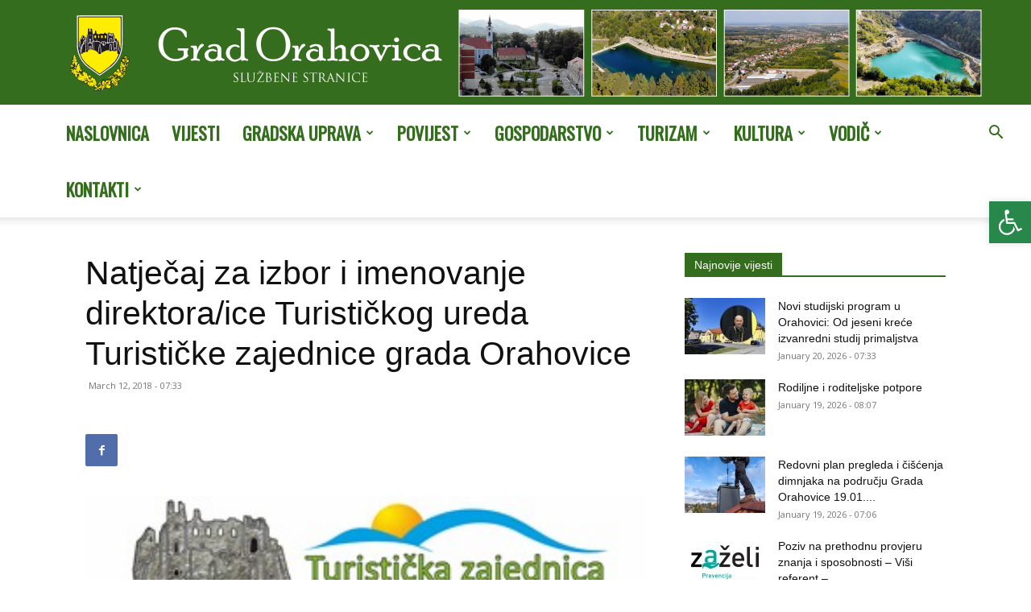

--- FILE ---
content_type: text/html; charset=UTF-8
request_url: https://www.orahovica.hr/2018/03/natjecaj-za-izbor-i-imenovanje-direktora-ice-turistickog-ureda-turisticke-zajednice-grada-orahovice/
body_size: 29361
content:
<!doctype html >
<!--[if IE 8]>    <html class="ie8" lang="en"> <![endif]-->
<!--[if IE 9]>    <html class="ie9" lang="en"> <![endif]-->
<!--[if gt IE 8]><!--> <html lang="en-US" prefix="og: https://ogp.me/ns#"> <!--<![endif]-->
<head>
    <title>Natječaj za izbor i imenovanje direktora/ice Turističkog ureda Turističke zajednice grada Orahovice - Službene stranice Grada Orahovice</title>
    <meta charset="UTF-8" />
    <meta name="viewport" content="width=device-width, initial-scale=1.0">
    <link rel="pingback" href="https://www.orahovica.hr/xmlrpc.php" />
    <link rel="icon" type="image/png" href="https://www.orahovica.hr/wp-content/uploads/2021/08/orahovica_grb_feat.jpg">
<!-- Search Engine Optimization by Rank Math - https://rankmath.com/ -->
<meta name="description" content="Na temelju članka 17. stavka 1. točke 6. Zakona o turističkim zajednicama i promicanju hrvatskog turizma (NN, broj. 152/08), članka 2. Pravilnika o posebnim uvjetima koje moraju ispunjavati zaposleni u turističkom uredu turističke zajednice općine, grada, županije i Glavnom uredu Hrvatske turističke zajednice (NN, broj 23/17), članka 42. Statuta Turističke zajednice grada Orahovice („Službeni glasnik“ grada Orahovice, br. 1/2010), članka 9. i 10. Pravilnika o djelokrugu, organizaciji, načinu rada i unutarnjem ustrojstvu Turističkog ureda Turističke zajednice grada Orahovice, Turističko vijeće Turističke zajednice grada Orahovice, raspisuje N A T J E Č A J za izbor i imenovanje direktora/ice Turističkog ureda Turističke zajednice grada Orahovice &nbsp;&nbsp;&nbsp;&nbsp;&nbsp;&nbsp;&nbsp;&nbsp;&nbsp;&nbsp;&nbsp;"/>
<meta name="robots" content="follow, index, max-snippet:-1, max-video-preview:-1, max-image-preview:large"/>
<link rel="canonical" href="https://www.orahovica.hr/2018/03/natjecaj-za-izbor-i-imenovanje-direktora-ice-turistickog-ureda-turisticke-zajednice-grada-orahovice/" />
<meta property="og:locale" content="en_US" />
<meta property="og:type" content="article" />
<meta property="og:title" content="Natječaj za izbor i imenovanje direktora/ice Turističkog ureda Turističke zajednice grada Orahovice - Službene stranice Grada Orahovice" />
<meta property="og:description" content="Na temelju članka 17. stavka 1. točke 6. Zakona o turističkim zajednicama i promicanju hrvatskog turizma (NN, broj. 152/08), članka 2. Pravilnika o posebnim uvjetima koje moraju ispunjavati zaposleni u turističkom uredu turističke zajednice općine, grada, županije i Glavnom uredu Hrvatske turističke zajednice (NN, broj 23/17), članka 42. Statuta Turističke zajednice grada Orahovice („Službeni glasnik“ grada Orahovice, br. 1/2010), članka 9. i 10. Pravilnika o djelokrugu, organizaciji, načinu rada i unutarnjem ustrojstvu Turističkog ureda Turističke zajednice grada Orahovice, Turističko vijeće Turističke zajednice grada Orahovice, raspisuje N A T J E Č A J za izbor i imenovanje direktora/ice Turističkog ureda Turističke zajednice grada Orahovice &nbsp;&nbsp;&nbsp;&nbsp;&nbsp;&nbsp;&nbsp;&nbsp;&nbsp;&nbsp;&nbsp;" />
<meta property="og:url" content="https://www.orahovica.hr/2018/03/natjecaj-za-izbor-i-imenovanje-direktora-ice-turistickog-ureda-turisticke-zajednice-grada-orahovice/" />
<meta property="og:site_name" content="Službene stranice Grada Orahovice" />
<meta property="article:section" content="Vijesti" />
<meta name="twitter:card" content="summary_large_image" />
<meta name="twitter:title" content="Natječaj za izbor i imenovanje direktora/ice Turističkog ureda Turističke zajednice grada Orahovice - Službene stranice Grada Orahovice" />
<meta name="twitter:description" content="Na temelju članka 17. stavka 1. točke 6. Zakona o turističkim zajednicama i promicanju hrvatskog turizma (NN, broj. 152/08), članka 2. Pravilnika o posebnim uvjetima koje moraju ispunjavati zaposleni u turističkom uredu turističke zajednice općine, grada, županije i Glavnom uredu Hrvatske turističke zajednice (NN, broj 23/17), članka 42. Statuta Turističke zajednice grada Orahovice („Službeni glasnik“ grada Orahovice, br. 1/2010), članka 9. i 10. Pravilnika o djelokrugu, organizaciji, načinu rada i unutarnjem ustrojstvu Turističkog ureda Turističke zajednice grada Orahovice, Turističko vijeće Turističke zajednice grada Orahovice, raspisuje N A T J E Č A J za izbor i imenovanje direktora/ice Turističkog ureda Turističke zajednice grada Orahovice &nbsp;&nbsp;&nbsp;&nbsp;&nbsp;&nbsp;&nbsp;&nbsp;&nbsp;&nbsp;&nbsp;" />
<meta name="twitter:label1" content="Written by" />
<meta name="twitter:data1" content="orahadmin" />
<meta name="twitter:label2" content="Time to read" />
<meta name="twitter:data2" content="4 minutes" />
<!-- /Rank Math WordPress SEO plugin -->

<link rel='dns-prefetch' href='//use.fontawesome.com' />
<link rel='dns-prefetch' href='//fonts.googleapis.com' />
<link rel="alternate" type="application/rss+xml" title="Službene stranice Grada Orahovice &raquo; Feed" href="https://www.orahovica.hr/feed/" />
<link rel="alternate" type="application/rss+xml" title="Službene stranice Grada Orahovice &raquo; Comments Feed" href="https://www.orahovica.hr/comments/feed/" />
<link rel="alternate" type="application/rss+xml" title="Službene stranice Grada Orahovice &raquo; Natječaj za izbor i imenovanje direktora/ice Turističkog ureda Turističke zajednice grada Orahovice Comments Feed" href="https://www.orahovica.hr/2018/03/natjecaj-za-izbor-i-imenovanje-direktora-ice-turistickog-ureda-turisticke-zajednice-grada-orahovice/feed/" />
<link rel="alternate" title="oEmbed (JSON)" type="application/json+oembed" href="https://www.orahovica.hr/wp-json/oembed/1.0/embed?url=https%3A%2F%2Fwww.orahovica.hr%2F2018%2F03%2Fnatjecaj-za-izbor-i-imenovanje-direktora-ice-turistickog-ureda-turisticke-zajednice-grada-orahovice%2F" />
<link rel="alternate" title="oEmbed (XML)" type="text/xml+oembed" href="https://www.orahovica.hr/wp-json/oembed/1.0/embed?url=https%3A%2F%2Fwww.orahovica.hr%2F2018%2F03%2Fnatjecaj-za-izbor-i-imenovanje-direktora-ice-turistickog-ureda-turisticke-zajednice-grada-orahovice%2F&#038;format=xml" />
<style id='wp-img-auto-sizes-contain-inline-css' type='text/css'>
img:is([sizes=auto i],[sizes^="auto," i]){contain-intrinsic-size:3000px 1500px}
/*# sourceURL=wp-img-auto-sizes-contain-inline-css */
</style>
<style id='wp-emoji-styles-inline-css' type='text/css'>

	img.wp-smiley, img.emoji {
		display: inline !important;
		border: none !important;
		box-shadow: none !important;
		height: 1em !important;
		width: 1em !important;
		margin: 0 0.07em !important;
		vertical-align: -0.1em !important;
		background: none !important;
		padding: 0 !important;
	}
/*# sourceURL=wp-emoji-styles-inline-css */
</style>
<link rel='stylesheet' id='wp-block-library-css' href='https://www.orahovica.hr/wp-includes/css/dist/block-library/style.min.css?ver=6.9' type='text/css' media='all' />
<style id='global-styles-inline-css' type='text/css'>
:root{--wp--preset--aspect-ratio--square: 1;--wp--preset--aspect-ratio--4-3: 4/3;--wp--preset--aspect-ratio--3-4: 3/4;--wp--preset--aspect-ratio--3-2: 3/2;--wp--preset--aspect-ratio--2-3: 2/3;--wp--preset--aspect-ratio--16-9: 16/9;--wp--preset--aspect-ratio--9-16: 9/16;--wp--preset--color--black: #000000;--wp--preset--color--cyan-bluish-gray: #abb8c3;--wp--preset--color--white: #ffffff;--wp--preset--color--pale-pink: #f78da7;--wp--preset--color--vivid-red: #cf2e2e;--wp--preset--color--luminous-vivid-orange: #ff6900;--wp--preset--color--luminous-vivid-amber: #fcb900;--wp--preset--color--light-green-cyan: #7bdcb5;--wp--preset--color--vivid-green-cyan: #00d084;--wp--preset--color--pale-cyan-blue: #8ed1fc;--wp--preset--color--vivid-cyan-blue: #0693e3;--wp--preset--color--vivid-purple: #9b51e0;--wp--preset--gradient--vivid-cyan-blue-to-vivid-purple: linear-gradient(135deg,rgb(6,147,227) 0%,rgb(155,81,224) 100%);--wp--preset--gradient--light-green-cyan-to-vivid-green-cyan: linear-gradient(135deg,rgb(122,220,180) 0%,rgb(0,208,130) 100%);--wp--preset--gradient--luminous-vivid-amber-to-luminous-vivid-orange: linear-gradient(135deg,rgb(252,185,0) 0%,rgb(255,105,0) 100%);--wp--preset--gradient--luminous-vivid-orange-to-vivid-red: linear-gradient(135deg,rgb(255,105,0) 0%,rgb(207,46,46) 100%);--wp--preset--gradient--very-light-gray-to-cyan-bluish-gray: linear-gradient(135deg,rgb(238,238,238) 0%,rgb(169,184,195) 100%);--wp--preset--gradient--cool-to-warm-spectrum: linear-gradient(135deg,rgb(74,234,220) 0%,rgb(151,120,209) 20%,rgb(207,42,186) 40%,rgb(238,44,130) 60%,rgb(251,105,98) 80%,rgb(254,248,76) 100%);--wp--preset--gradient--blush-light-purple: linear-gradient(135deg,rgb(255,206,236) 0%,rgb(152,150,240) 100%);--wp--preset--gradient--blush-bordeaux: linear-gradient(135deg,rgb(254,205,165) 0%,rgb(254,45,45) 50%,rgb(107,0,62) 100%);--wp--preset--gradient--luminous-dusk: linear-gradient(135deg,rgb(255,203,112) 0%,rgb(199,81,192) 50%,rgb(65,88,208) 100%);--wp--preset--gradient--pale-ocean: linear-gradient(135deg,rgb(255,245,203) 0%,rgb(182,227,212) 50%,rgb(51,167,181) 100%);--wp--preset--gradient--electric-grass: linear-gradient(135deg,rgb(202,248,128) 0%,rgb(113,206,126) 100%);--wp--preset--gradient--midnight: linear-gradient(135deg,rgb(2,3,129) 0%,rgb(40,116,252) 100%);--wp--preset--font-size--small: 11px;--wp--preset--font-size--medium: 20px;--wp--preset--font-size--large: 32px;--wp--preset--font-size--x-large: 42px;--wp--preset--font-size--regular: 15px;--wp--preset--font-size--larger: 50px;--wp--preset--spacing--20: 0.44rem;--wp--preset--spacing--30: 0.67rem;--wp--preset--spacing--40: 1rem;--wp--preset--spacing--50: 1.5rem;--wp--preset--spacing--60: 2.25rem;--wp--preset--spacing--70: 3.38rem;--wp--preset--spacing--80: 5.06rem;--wp--preset--shadow--natural: 6px 6px 9px rgba(0, 0, 0, 0.2);--wp--preset--shadow--deep: 12px 12px 50px rgba(0, 0, 0, 0.4);--wp--preset--shadow--sharp: 6px 6px 0px rgba(0, 0, 0, 0.2);--wp--preset--shadow--outlined: 6px 6px 0px -3px rgb(255, 255, 255), 6px 6px rgb(0, 0, 0);--wp--preset--shadow--crisp: 6px 6px 0px rgb(0, 0, 0);}:where(.is-layout-flex){gap: 0.5em;}:where(.is-layout-grid){gap: 0.5em;}body .is-layout-flex{display: flex;}.is-layout-flex{flex-wrap: wrap;align-items: center;}.is-layout-flex > :is(*, div){margin: 0;}body .is-layout-grid{display: grid;}.is-layout-grid > :is(*, div){margin: 0;}:where(.wp-block-columns.is-layout-flex){gap: 2em;}:where(.wp-block-columns.is-layout-grid){gap: 2em;}:where(.wp-block-post-template.is-layout-flex){gap: 1.25em;}:where(.wp-block-post-template.is-layout-grid){gap: 1.25em;}.has-black-color{color: var(--wp--preset--color--black) !important;}.has-cyan-bluish-gray-color{color: var(--wp--preset--color--cyan-bluish-gray) !important;}.has-white-color{color: var(--wp--preset--color--white) !important;}.has-pale-pink-color{color: var(--wp--preset--color--pale-pink) !important;}.has-vivid-red-color{color: var(--wp--preset--color--vivid-red) !important;}.has-luminous-vivid-orange-color{color: var(--wp--preset--color--luminous-vivid-orange) !important;}.has-luminous-vivid-amber-color{color: var(--wp--preset--color--luminous-vivid-amber) !important;}.has-light-green-cyan-color{color: var(--wp--preset--color--light-green-cyan) !important;}.has-vivid-green-cyan-color{color: var(--wp--preset--color--vivid-green-cyan) !important;}.has-pale-cyan-blue-color{color: var(--wp--preset--color--pale-cyan-blue) !important;}.has-vivid-cyan-blue-color{color: var(--wp--preset--color--vivid-cyan-blue) !important;}.has-vivid-purple-color{color: var(--wp--preset--color--vivid-purple) !important;}.has-black-background-color{background-color: var(--wp--preset--color--black) !important;}.has-cyan-bluish-gray-background-color{background-color: var(--wp--preset--color--cyan-bluish-gray) !important;}.has-white-background-color{background-color: var(--wp--preset--color--white) !important;}.has-pale-pink-background-color{background-color: var(--wp--preset--color--pale-pink) !important;}.has-vivid-red-background-color{background-color: var(--wp--preset--color--vivid-red) !important;}.has-luminous-vivid-orange-background-color{background-color: var(--wp--preset--color--luminous-vivid-orange) !important;}.has-luminous-vivid-amber-background-color{background-color: var(--wp--preset--color--luminous-vivid-amber) !important;}.has-light-green-cyan-background-color{background-color: var(--wp--preset--color--light-green-cyan) !important;}.has-vivid-green-cyan-background-color{background-color: var(--wp--preset--color--vivid-green-cyan) !important;}.has-pale-cyan-blue-background-color{background-color: var(--wp--preset--color--pale-cyan-blue) !important;}.has-vivid-cyan-blue-background-color{background-color: var(--wp--preset--color--vivid-cyan-blue) !important;}.has-vivid-purple-background-color{background-color: var(--wp--preset--color--vivid-purple) !important;}.has-black-border-color{border-color: var(--wp--preset--color--black) !important;}.has-cyan-bluish-gray-border-color{border-color: var(--wp--preset--color--cyan-bluish-gray) !important;}.has-white-border-color{border-color: var(--wp--preset--color--white) !important;}.has-pale-pink-border-color{border-color: var(--wp--preset--color--pale-pink) !important;}.has-vivid-red-border-color{border-color: var(--wp--preset--color--vivid-red) !important;}.has-luminous-vivid-orange-border-color{border-color: var(--wp--preset--color--luminous-vivid-orange) !important;}.has-luminous-vivid-amber-border-color{border-color: var(--wp--preset--color--luminous-vivid-amber) !important;}.has-light-green-cyan-border-color{border-color: var(--wp--preset--color--light-green-cyan) !important;}.has-vivid-green-cyan-border-color{border-color: var(--wp--preset--color--vivid-green-cyan) !important;}.has-pale-cyan-blue-border-color{border-color: var(--wp--preset--color--pale-cyan-blue) !important;}.has-vivid-cyan-blue-border-color{border-color: var(--wp--preset--color--vivid-cyan-blue) !important;}.has-vivid-purple-border-color{border-color: var(--wp--preset--color--vivid-purple) !important;}.has-vivid-cyan-blue-to-vivid-purple-gradient-background{background: var(--wp--preset--gradient--vivid-cyan-blue-to-vivid-purple) !important;}.has-light-green-cyan-to-vivid-green-cyan-gradient-background{background: var(--wp--preset--gradient--light-green-cyan-to-vivid-green-cyan) !important;}.has-luminous-vivid-amber-to-luminous-vivid-orange-gradient-background{background: var(--wp--preset--gradient--luminous-vivid-amber-to-luminous-vivid-orange) !important;}.has-luminous-vivid-orange-to-vivid-red-gradient-background{background: var(--wp--preset--gradient--luminous-vivid-orange-to-vivid-red) !important;}.has-very-light-gray-to-cyan-bluish-gray-gradient-background{background: var(--wp--preset--gradient--very-light-gray-to-cyan-bluish-gray) !important;}.has-cool-to-warm-spectrum-gradient-background{background: var(--wp--preset--gradient--cool-to-warm-spectrum) !important;}.has-blush-light-purple-gradient-background{background: var(--wp--preset--gradient--blush-light-purple) !important;}.has-blush-bordeaux-gradient-background{background: var(--wp--preset--gradient--blush-bordeaux) !important;}.has-luminous-dusk-gradient-background{background: var(--wp--preset--gradient--luminous-dusk) !important;}.has-pale-ocean-gradient-background{background: var(--wp--preset--gradient--pale-ocean) !important;}.has-electric-grass-gradient-background{background: var(--wp--preset--gradient--electric-grass) !important;}.has-midnight-gradient-background{background: var(--wp--preset--gradient--midnight) !important;}.has-small-font-size{font-size: var(--wp--preset--font-size--small) !important;}.has-medium-font-size{font-size: var(--wp--preset--font-size--medium) !important;}.has-large-font-size{font-size: var(--wp--preset--font-size--large) !important;}.has-x-large-font-size{font-size: var(--wp--preset--font-size--x-large) !important;}
/*# sourceURL=global-styles-inline-css */
</style>

<style id='classic-theme-styles-inline-css' type='text/css'>
/*! This file is auto-generated */
.wp-block-button__link{color:#fff;background-color:#32373c;border-radius:9999px;box-shadow:none;text-decoration:none;padding:calc(.667em + 2px) calc(1.333em + 2px);font-size:1.125em}.wp-block-file__button{background:#32373c;color:#fff;text-decoration:none}
/*# sourceURL=/wp-includes/css/classic-themes.min.css */
</style>
<link rel='stylesheet' id='wpdm-font-awesome-css' href='https://use.fontawesome.com/releases/v6.2.0/css/all.css?ver=6.9' type='text/css' media='all' />
<link rel='stylesheet' id='wpdm-front-bootstrap-css' href='https://www.orahovica.hr/wp-content/plugins/download-manager/assets/bootstrap/css/bootstrap.min.css?ver=6.9' type='text/css' media='all' />
<link rel='stylesheet' id='wpdm-front-css' href='https://www.orahovica.hr/wp-content/plugins/download-manager/assets/css/front.css?ver=6.9' type='text/css' media='all' />
<link rel='stylesheet' id='pojo-a11y-css' href='https://www.orahovica.hr/wp-content/plugins/pojo-accessibility/modules/legacy/assets/css/style.min.css?ver=1.0.0' type='text/css' media='all' />
<link rel='stylesheet' id='td-plugin-multi-purpose-css' href='https://www.orahovica.hr/wp-content/plugins/td-composer/td-multi-purpose/style.css?ver=9c5a7338c90cbd82cb580e34cffb127f' type='text/css' media='all' />
<link rel='stylesheet' id='google-fonts-style-css' href='https://fonts.googleapis.com/css?family=Oswald%3A400%7COpen+Sans%3A400&#038;display=swap&#038;ver=12.7.4' type='text/css' media='all' />
<link rel='stylesheet' id='td-theme-css' href='https://www.orahovica.hr/wp-content/themes/Newspaper/style.css?ver=12.7.4' type='text/css' media='all' />
<style id='td-theme-inline-css' type='text/css'>@media (max-width:767px){.td-header-desktop-wrap{display:none}}@media (min-width:767px){.td-header-mobile-wrap{display:none}}</style>
<link rel='stylesheet' id='td-legacy-framework-front-style-css' href='https://www.orahovica.hr/wp-content/plugins/td-composer/legacy/Newspaper/assets/css/td_legacy_main.css?ver=9c5a7338c90cbd82cb580e34cffb127f' type='text/css' media='all' />
<link rel='stylesheet' id='td-standard-pack-framework-front-style-css' href='https://www.orahovica.hr/wp-content/plugins/td-standard-pack/Newspaper/assets/css/td_standard_pack_main.css?ver=1314111a2e147bac488ccdd97e4704ff' type='text/css' media='all' />
<link rel='stylesheet' id='tdb_style_cloud_templates_front-css' href='https://www.orahovica.hr/wp-content/plugins/td-cloud-library/assets/css/tdb_main.css?ver=496e217dc78570a2932146e73f7c4a14' type='text/css' media='all' />
<script type="text/javascript" src="https://www.orahovica.hr/wp-includes/js/jquery/jquery.min.js?ver=3.7.1" id="jquery-core-js"></script>
<script type="text/javascript" src="https://www.orahovica.hr/wp-includes/js/jquery/jquery-migrate.min.js?ver=3.4.1" id="jquery-migrate-js"></script>
<script type="text/javascript" src="https://www.orahovica.hr/wp-content/plugins/download-manager/assets/bootstrap/js/bootstrap.bundle.min.js?ver=6.9" id="wpdm-front-bootstrap-js"></script>
<script type="text/javascript" id="wpdm-frontjs-js-extra">
/* <![CDATA[ */
var wpdm_url = {"home":"https://www.orahovica.hr/","site":"https://www.orahovica.hr/","ajax":"https://www.orahovica.hr/wp-admin/admin-ajax.php"};
var wpdm_js = {"spinner":"\u003Ci class=\"fas fa-sun fa-spin\"\u003E\u003C/i\u003E","client_id":"a646e370fb0986a9b9180b5ca1f03334"};
var wpdm_strings = {"pass_var":"Password Verified!","pass_var_q":"Please click following button to start download.","start_dl":"Start Download"};
//# sourceURL=wpdm-frontjs-js-extra
/* ]]> */
</script>
<script type="text/javascript" src="https://www.orahovica.hr/wp-content/plugins/download-manager/assets/js/front.js?ver=6.4.2" id="wpdm-frontjs-js"></script>
<link rel="https://api.w.org/" href="https://www.orahovica.hr/wp-json/" /><link rel="alternate" title="JSON" type="application/json" href="https://www.orahovica.hr/wp-json/wp/v2/posts/5617" /><link rel="EditURI" type="application/rsd+xml" title="RSD" href="https://www.orahovica.hr/xmlrpc.php?rsd" />
<meta name="generator" content="WordPress 6.9" />
<link rel='shortlink' href='https://www.orahovica.hr/?p=5617' />
<style type="text/css">
#pojo-a11y-toolbar .pojo-a11y-toolbar-toggle a{ background-color: #28874b;	color: #ffffff;}
#pojo-a11y-toolbar .pojo-a11y-toolbar-overlay, #pojo-a11y-toolbar .pojo-a11y-toolbar-overlay ul.pojo-a11y-toolbar-items.pojo-a11y-links{ border-color: #28874b;}
body.pojo-a11y-focusable a:focus{ outline-style: solid !important;	outline-width: 1px !important;	outline-color: #FF0000 !important;}
#pojo-a11y-toolbar{ top: 250px !important;}
#pojo-a11y-toolbar .pojo-a11y-toolbar-overlay{ background-color: #ffffff;}
#pojo-a11y-toolbar .pojo-a11y-toolbar-overlay ul.pojo-a11y-toolbar-items li.pojo-a11y-toolbar-item a, #pojo-a11y-toolbar .pojo-a11y-toolbar-overlay p.pojo-a11y-toolbar-title{ color: #333333;}
#pojo-a11y-toolbar .pojo-a11y-toolbar-overlay ul.pojo-a11y-toolbar-items li.pojo-a11y-toolbar-item a.active{ background-color: #4054b2;	color: #ffffff;}
@media (max-width: 767px) { #pojo-a11y-toolbar { top: 50px !important; } }</style>    <script>
        window.tdb_global_vars = {"wpRestUrl":"https:\/\/www.orahovica.hr\/wp-json\/","permalinkStructure":"\/%year%\/%monthnum%\/%postname%\/"};
        window.tdb_p_autoload_vars = {"isAjax":false,"isAdminBarShowing":false,"autoloadStatus":"off","origPostEditUrl":null};
    </script>
    
    <style id="tdb-global-colors">:root{--accent-color:#fff}</style>

    
	
<!-- JS generated by theme -->

<script type="text/javascript" id="td-generated-header-js">
    
    

	    var tdBlocksArray = []; //here we store all the items for the current page

	    // td_block class - each ajax block uses a object of this class for requests
	    function tdBlock() {
		    this.id = '';
		    this.block_type = 1; //block type id (1-234 etc)
		    this.atts = '';
		    this.td_column_number = '';
		    this.td_current_page = 1; //
		    this.post_count = 0; //from wp
		    this.found_posts = 0; //from wp
		    this.max_num_pages = 0; //from wp
		    this.td_filter_value = ''; //current live filter value
		    this.is_ajax_running = false;
		    this.td_user_action = ''; // load more or infinite loader (used by the animation)
		    this.header_color = '';
		    this.ajax_pagination_infinite_stop = ''; //show load more at page x
	    }

        // td_js_generator - mini detector
        ( function () {
            var htmlTag = document.getElementsByTagName("html")[0];

	        if ( navigator.userAgent.indexOf("MSIE 10.0") > -1 ) {
                htmlTag.className += ' ie10';
            }

            if ( !!navigator.userAgent.match(/Trident.*rv\:11\./) ) {
                htmlTag.className += ' ie11';
            }

	        if ( navigator.userAgent.indexOf("Edge") > -1 ) {
                htmlTag.className += ' ieEdge';
            }

            if ( /(iPad|iPhone|iPod)/g.test(navigator.userAgent) ) {
                htmlTag.className += ' td-md-is-ios';
            }

            var user_agent = navigator.userAgent.toLowerCase();
            if ( user_agent.indexOf("android") > -1 ) {
                htmlTag.className += ' td-md-is-android';
            }

            if ( -1 !== navigator.userAgent.indexOf('Mac OS X')  ) {
                htmlTag.className += ' td-md-is-os-x';
            }

            if ( /chrom(e|ium)/.test(navigator.userAgent.toLowerCase()) ) {
               htmlTag.className += ' td-md-is-chrome';
            }

            if ( -1 !== navigator.userAgent.indexOf('Firefox') ) {
                htmlTag.className += ' td-md-is-firefox';
            }

            if ( -1 !== navigator.userAgent.indexOf('Safari') && -1 === navigator.userAgent.indexOf('Chrome') ) {
                htmlTag.className += ' td-md-is-safari';
            }

            if( -1 !== navigator.userAgent.indexOf('IEMobile') ){
                htmlTag.className += ' td-md-is-iemobile';
            }

        })();

        var tdLocalCache = {};

        ( function () {
            "use strict";

            tdLocalCache = {
                data: {},
                remove: function (resource_id) {
                    delete tdLocalCache.data[resource_id];
                },
                exist: function (resource_id) {
                    return tdLocalCache.data.hasOwnProperty(resource_id) && tdLocalCache.data[resource_id] !== null;
                },
                get: function (resource_id) {
                    return tdLocalCache.data[resource_id];
                },
                set: function (resource_id, cachedData) {
                    tdLocalCache.remove(resource_id);
                    tdLocalCache.data[resource_id] = cachedData;
                }
            };
        })();

    
    
var td_viewport_interval_list=[{"limitBottom":767,"sidebarWidth":228},{"limitBottom":1018,"sidebarWidth":300},{"limitBottom":1140,"sidebarWidth":324}];
var tds_general_modal_image="yes";
var tdc_is_installed="yes";
var tdc_domain_active=false;
var td_ajax_url="https:\/\/www.orahovica.hr\/wp-admin\/admin-ajax.php?td_theme_name=Newspaper&v=12.7.4";
var td_get_template_directory_uri="https:\/\/www.orahovica.hr\/wp-content\/plugins\/td-composer\/legacy\/common";
var tds_snap_menu="";
var tds_logo_on_sticky="";
var tds_header_style="10";
var td_please_wait="Please wait...";
var td_email_user_pass_incorrect="User or password incorrect!";
var td_email_user_incorrect="Email or username incorrect!";
var td_email_incorrect="Email incorrect!";
var td_user_incorrect="Username incorrect!";
var td_email_user_empty="Email or username empty!";
var td_pass_empty="Pass empty!";
var td_pass_pattern_incorrect="Invalid Pass Pattern!";
var td_retype_pass_incorrect="Retyped Pass incorrect!";
var tds_more_articles_on_post_enable="";
var tds_more_articles_on_post_time_to_wait="";
var tds_more_articles_on_post_pages_distance_from_top=0;
var tds_captcha="";
var tds_theme_color_site_wide="#356d1e";
var tds_smart_sidebar="";
var tdThemeName="Newspaper";
var tdThemeNameWl="Newspaper";
var td_magnific_popup_translation_tPrev="Previous (Left arrow key)";
var td_magnific_popup_translation_tNext="Next (Right arrow key)";
var td_magnific_popup_translation_tCounter="%curr% of %total%";
var td_magnific_popup_translation_ajax_tError="The content from %url% could not be loaded.";
var td_magnific_popup_translation_image_tError="The image #%curr% could not be loaded.";
var tdBlockNonce="95f3c50fc7";
var tdMobileMenu="enabled";
var tdMobileSearch="enabled";
var tdDateNamesI18n={"month_names":["January","February","March","April","May","June","July","August","September","October","November","December"],"month_names_short":["Jan","Feb","Mar","Apr","May","Jun","Jul","Aug","Sep","Oct","Nov","Dec"],"day_names":["Sunday","Monday","Tuesday","Wednesday","Thursday","Friday","Saturday"],"day_names_short":["Sun","Mon","Tue","Wed","Thu","Fri","Sat"]};
var tdb_modal_confirm="Save";
var tdb_modal_cancel="Cancel";
var tdb_modal_confirm_alt="Yes";
var tdb_modal_cancel_alt="No";
var td_deploy_mode="deploy";
var td_ad_background_click_link="";
var td_ad_background_click_target="";
</script>


<!-- Header style compiled by theme -->

<style>ul.sf-menu>.menu-item>a{font-family:Oswald;font-size:22px;line-height:70px}.sf-menu ul .menu-item a{font-family:Oswald;font-size:18px;line-height:40px}body,p{font-family:"Open Sans";font-size:16px}.td_cl .td-container{width:100%}@media (min-width:768px) and (max-width:1018px){.td_cl{padding:0 14px}}@media (max-width:767px){.td_cl .td-container{padding:0}}@media (min-width:1019px) and (max-width:1140px){.td_cl.stretch_row_content_no_space{padding-left:20px;padding-right:20px}}@media (min-width:1141px){.td_cl.stretch_row_content_no_space{padding-left:24px;padding-right:24px}}:root{--td_theme_color:#356d1e;--td_slider_text:rgba(53,109,30,0.7);--td_header_color:#356d1e}.td-header-style-12 .td-header-menu-wrap-full,.td-header-style-12 .td-affix,.td-grid-style-1.td-hover-1 .td-big-grid-post:hover .td-post-category,.td-grid-style-5.td-hover-1 .td-big-grid-post:hover .td-post-category,.td_category_template_3 .td-current-sub-category,.td_category_template_8 .td-category-header .td-category a.td-current-sub-category,.td_category_template_4 .td-category-siblings .td-category a:hover,.td_block_big_grid_9.td-grid-style-1 .td-post-category,.td_block_big_grid_9.td-grid-style-5 .td-post-category,.td-grid-style-6.td-hover-1 .td-module-thumb:after,.tdm-menu-active-style5 .td-header-menu-wrap .sf-menu>.current-menu-item>a,.tdm-menu-active-style5 .td-header-menu-wrap .sf-menu>.current-menu-ancestor>a,.tdm-menu-active-style5 .td-header-menu-wrap .sf-menu>.current-category-ancestor>a,.tdm-menu-active-style5 .td-header-menu-wrap .sf-menu>li>a:hover,.tdm-menu-active-style5 .td-header-menu-wrap .sf-menu>.sfHover>a{background-color:#356d1e}.td_mega_menu_sub_cats .cur-sub-cat,.td-mega-span h3 a:hover,.td_mod_mega_menu:hover .entry-title a,.header-search-wrap .result-msg a:hover,.td-header-top-menu .td-drop-down-search .td_module_wrap:hover .entry-title a,.td-header-top-menu .td-icon-search:hover,.td-header-wrap .result-msg a:hover,.top-header-menu li a:hover,.top-header-menu .current-menu-item>a,.top-header-menu .current-menu-ancestor>a,.top-header-menu .current-category-ancestor>a,.td-social-icon-wrap>a:hover,.td-header-sp-top-widget .td-social-icon-wrap a:hover,.td_mod_related_posts:hover h3>a,.td-post-template-11 .td-related-title .td-related-left:hover,.td-post-template-11 .td-related-title .td-related-right:hover,.td-post-template-11 .td-related-title .td-cur-simple-item,.td-post-template-11 .td_block_related_posts .td-next-prev-wrap a:hover,.td-category-header .td-pulldown-category-filter-link:hover,.td-category-siblings .td-subcat-dropdown a:hover,.td-category-siblings .td-subcat-dropdown a.td-current-sub-category,.footer-text-wrap .footer-email-wrap a,.footer-social-wrap a:hover,.td_module_17 .td-read-more a:hover,.td_module_18 .td-read-more a:hover,.td_module_19 .td-post-author-name a:hover,.td-pulldown-syle-2 .td-subcat-dropdown:hover .td-subcat-more span,.td-pulldown-syle-2 .td-subcat-dropdown:hover .td-subcat-more i,.td-pulldown-syle-3 .td-subcat-dropdown:hover .td-subcat-more span,.td-pulldown-syle-3 .td-subcat-dropdown:hover .td-subcat-more i,.tdm-menu-active-style3 .tdm-header.td-header-wrap .sf-menu>.current-category-ancestor>a,.tdm-menu-active-style3 .tdm-header.td-header-wrap .sf-menu>.current-menu-ancestor>a,.tdm-menu-active-style3 .tdm-header.td-header-wrap .sf-menu>.current-menu-item>a,.tdm-menu-active-style3 .tdm-header.td-header-wrap .sf-menu>.sfHover>a,.tdm-menu-active-style3 .tdm-header.td-header-wrap .sf-menu>li>a:hover{color:#356d1e}.td-mega-menu-page .wpb_content_element ul li a:hover,.td-theme-wrap .td-aj-search-results .td_module_wrap:hover .entry-title a,.td-theme-wrap .header-search-wrap .result-msg a:hover{color:#356d1e!important}.td_category_template_8 .td-category-header .td-category a.td-current-sub-category,.td_category_template_4 .td-category-siblings .td-category a:hover,.tdm-menu-active-style4 .tdm-header .sf-menu>.current-menu-item>a,.tdm-menu-active-style4 .tdm-header .sf-menu>.current-menu-ancestor>a,.tdm-menu-active-style4 .tdm-header .sf-menu>.current-category-ancestor>a,.tdm-menu-active-style4 .tdm-header .sf-menu>li>a:hover,.tdm-menu-active-style4 .tdm-header .sf-menu>.sfHover>a{border-color:#356d1e}.td-header-wrap .td-header-menu-wrap .sf-menu>li>a,.td-header-wrap .td-header-menu-social .td-social-icon-wrap a,.td-header-style-4 .td-header-menu-social .td-social-icon-wrap i,.td-header-style-5 .td-header-menu-social .td-social-icon-wrap i,.td-header-style-6 .td-header-menu-social .td-social-icon-wrap i,.td-header-style-12 .td-header-menu-social .td-social-icon-wrap i,.td-header-wrap .header-search-wrap #td-header-search-button .td-icon-search{color:#356d1e}.td-header-wrap .td-header-menu-social+.td-search-wrapper #td-header-search-button:before{background-color:#356d1e}ul.sf-menu>.td-menu-item>a,.td-theme-wrap .td-header-menu-social{font-family:Oswald;font-size:22px;line-height:70px}.sf-menu ul .td-menu-item a{font-family:Oswald;font-size:18px;line-height:40px}.td-header-wrap .td-header-menu-wrap.td-affix .sf-menu>li>a,.td-header-wrap .td-affix .td-header-menu-social .td-social-icon-wrap a,.td-header-style-4 .td-affix .td-header-menu-social .td-social-icon-wrap i,.td-header-style-5 .td-affix .td-header-menu-social .td-social-icon-wrap i,.td-header-style-6 .td-affix .td-header-menu-social .td-social-icon-wrap i,.td-header-style-12 .td-affix .td-header-menu-social .td-social-icon-wrap i,.td-header-wrap .td-affix .header-search-wrap .td-icon-search{color:#356d1e}.td-header-wrap .td-affix .td-header-menu-social+.td-search-wrapper #td-header-search-button:before{background-color:#356d1e}.td-banner-wrap-full,.td-header-style-11 .td-logo-wrap-full{background-color:#356d1e}.td-header-style-11 .td-logo-wrap-full{border-bottom:0}@media (min-width:1019px){.td-header-style-2 .td-header-sp-recs,.td-header-style-5 .td-a-rec-id-header>div,.td-header-style-5 .td-g-rec-id-header>.adsbygoogle,.td-header-style-6 .td-a-rec-id-header>div,.td-header-style-6 .td-g-rec-id-header>.adsbygoogle,.td-header-style-7 .td-a-rec-id-header>div,.td-header-style-7 .td-g-rec-id-header>.adsbygoogle,.td-header-style-8 .td-a-rec-id-header>div,.td-header-style-8 .td-g-rec-id-header>.adsbygoogle,.td-header-style-12 .td-a-rec-id-header>div,.td-header-style-12 .td-g-rec-id-header>.adsbygoogle{margin-bottom:24px!important}}@media (min-width:768px) and (max-width:1018px){.td-header-style-2 .td-header-sp-recs,.td-header-style-5 .td-a-rec-id-header>div,.td-header-style-5 .td-g-rec-id-header>.adsbygoogle,.td-header-style-6 .td-a-rec-id-header>div,.td-header-style-6 .td-g-rec-id-header>.adsbygoogle,.td-header-style-7 .td-a-rec-id-header>div,.td-header-style-7 .td-g-rec-id-header>.adsbygoogle,.td-header-style-8 .td-a-rec-id-header>div,.td-header-style-8 .td-g-rec-id-header>.adsbygoogle,.td-header-style-12 .td-a-rec-id-header>div,.td-header-style-12 .td-g-rec-id-header>.adsbygoogle{margin-bottom:14px!important}}.td-header-bg:before{background-size:auto}.td-header-bg:before{background-position:center center}.tdm-menu-active-style2 .tdm-header ul.sf-menu>.td-menu-item,.tdm-menu-active-style4 .tdm-header ul.sf-menu>.td-menu-item,.tdm-header .tdm-header-menu-btns,.tdm-header-style-1 .td-main-menu-logo a,.tdm-header-style-2 .td-main-menu-logo a,.tdm-header-style-3 .td-main-menu-logo a{line-height:70px}.tdm-header-style-1 .td-main-menu-logo,.tdm-header-style-2 .td-main-menu-logo,.tdm-header-style-3 .td-main-menu-logo{height:70px}@media (min-width:768px){.td-header-style-4 .td-main-menu-logo img,.td-header-style-5 .td-main-menu-logo img,.td-header-style-6 .td-main-menu-logo img,.td-header-style-7 .td-header-sp-logo img,.td-header-style-12 .td-main-menu-logo img{max-height:70px}.td-header-style-4 .td-main-menu-logo,.td-header-style-5 .td-main-menu-logo,.td-header-style-6 .td-main-menu-logo,.td-header-style-7 .td-header-sp-logo,.td-header-style-12 .td-main-menu-logo{height:70px}.td-header-style-4 .td-main-menu-logo a,.td-header-style-5 .td-main-menu-logo a,.td-header-style-6 .td-main-menu-logo a,.td-header-style-7 .td-header-sp-logo a,.td-header-style-7 .td-header-sp-logo img,.td-header-style-12 .td-main-menu-logo a,.td-header-style-12 .td-header-menu-wrap .sf-menu>li>a{line-height:70px}.td-header-style-7 .sf-menu,.td-header-style-7 .td-header-menu-social{margin-top:0}.td-header-style-7 #td-top-search{top:0;bottom:0}.td-header-wrap .header-search-wrap #td-header-search-button .td-icon-search{line-height:70px}.tdm-header-style-1 .td-main-menu-logo img,.tdm-header-style-2 .td-main-menu-logo img,.tdm-header-style-3 .td-main-menu-logo img{max-height:70px}}ul.sf-menu>.menu-item>a{font-family:Oswald;font-size:22px;line-height:70px}.sf-menu ul .menu-item a{font-family:Oswald;font-size:18px;line-height:40px}body,p{font-family:"Open Sans";font-size:16px}.td_cl .td-container{width:100%}@media (min-width:768px) and (max-width:1018px){.td_cl{padding:0 14px}}@media (max-width:767px){.td_cl .td-container{padding:0}}@media (min-width:1019px) and (max-width:1140px){.td_cl.stretch_row_content_no_space{padding-left:20px;padding-right:20px}}@media (min-width:1141px){.td_cl.stretch_row_content_no_space{padding-left:24px;padding-right:24px}}:root{--td_theme_color:#356d1e;--td_slider_text:rgba(53,109,30,0.7);--td_header_color:#356d1e}.td-header-style-12 .td-header-menu-wrap-full,.td-header-style-12 .td-affix,.td-grid-style-1.td-hover-1 .td-big-grid-post:hover .td-post-category,.td-grid-style-5.td-hover-1 .td-big-grid-post:hover .td-post-category,.td_category_template_3 .td-current-sub-category,.td_category_template_8 .td-category-header .td-category a.td-current-sub-category,.td_category_template_4 .td-category-siblings .td-category a:hover,.td_block_big_grid_9.td-grid-style-1 .td-post-category,.td_block_big_grid_9.td-grid-style-5 .td-post-category,.td-grid-style-6.td-hover-1 .td-module-thumb:after,.tdm-menu-active-style5 .td-header-menu-wrap .sf-menu>.current-menu-item>a,.tdm-menu-active-style5 .td-header-menu-wrap .sf-menu>.current-menu-ancestor>a,.tdm-menu-active-style5 .td-header-menu-wrap .sf-menu>.current-category-ancestor>a,.tdm-menu-active-style5 .td-header-menu-wrap .sf-menu>li>a:hover,.tdm-menu-active-style5 .td-header-menu-wrap .sf-menu>.sfHover>a{background-color:#356d1e}.td_mega_menu_sub_cats .cur-sub-cat,.td-mega-span h3 a:hover,.td_mod_mega_menu:hover .entry-title a,.header-search-wrap .result-msg a:hover,.td-header-top-menu .td-drop-down-search .td_module_wrap:hover .entry-title a,.td-header-top-menu .td-icon-search:hover,.td-header-wrap .result-msg a:hover,.top-header-menu li a:hover,.top-header-menu .current-menu-item>a,.top-header-menu .current-menu-ancestor>a,.top-header-menu .current-category-ancestor>a,.td-social-icon-wrap>a:hover,.td-header-sp-top-widget .td-social-icon-wrap a:hover,.td_mod_related_posts:hover h3>a,.td-post-template-11 .td-related-title .td-related-left:hover,.td-post-template-11 .td-related-title .td-related-right:hover,.td-post-template-11 .td-related-title .td-cur-simple-item,.td-post-template-11 .td_block_related_posts .td-next-prev-wrap a:hover,.td-category-header .td-pulldown-category-filter-link:hover,.td-category-siblings .td-subcat-dropdown a:hover,.td-category-siblings .td-subcat-dropdown a.td-current-sub-category,.footer-text-wrap .footer-email-wrap a,.footer-social-wrap a:hover,.td_module_17 .td-read-more a:hover,.td_module_18 .td-read-more a:hover,.td_module_19 .td-post-author-name a:hover,.td-pulldown-syle-2 .td-subcat-dropdown:hover .td-subcat-more span,.td-pulldown-syle-2 .td-subcat-dropdown:hover .td-subcat-more i,.td-pulldown-syle-3 .td-subcat-dropdown:hover .td-subcat-more span,.td-pulldown-syle-3 .td-subcat-dropdown:hover .td-subcat-more i,.tdm-menu-active-style3 .tdm-header.td-header-wrap .sf-menu>.current-category-ancestor>a,.tdm-menu-active-style3 .tdm-header.td-header-wrap .sf-menu>.current-menu-ancestor>a,.tdm-menu-active-style3 .tdm-header.td-header-wrap .sf-menu>.current-menu-item>a,.tdm-menu-active-style3 .tdm-header.td-header-wrap .sf-menu>.sfHover>a,.tdm-menu-active-style3 .tdm-header.td-header-wrap .sf-menu>li>a:hover{color:#356d1e}.td-mega-menu-page .wpb_content_element ul li a:hover,.td-theme-wrap .td-aj-search-results .td_module_wrap:hover .entry-title a,.td-theme-wrap .header-search-wrap .result-msg a:hover{color:#356d1e!important}.td_category_template_8 .td-category-header .td-category a.td-current-sub-category,.td_category_template_4 .td-category-siblings .td-category a:hover,.tdm-menu-active-style4 .tdm-header .sf-menu>.current-menu-item>a,.tdm-menu-active-style4 .tdm-header .sf-menu>.current-menu-ancestor>a,.tdm-menu-active-style4 .tdm-header .sf-menu>.current-category-ancestor>a,.tdm-menu-active-style4 .tdm-header .sf-menu>li>a:hover,.tdm-menu-active-style4 .tdm-header .sf-menu>.sfHover>a{border-color:#356d1e}.td-header-wrap .td-header-menu-wrap .sf-menu>li>a,.td-header-wrap .td-header-menu-social .td-social-icon-wrap a,.td-header-style-4 .td-header-menu-social .td-social-icon-wrap i,.td-header-style-5 .td-header-menu-social .td-social-icon-wrap i,.td-header-style-6 .td-header-menu-social .td-social-icon-wrap i,.td-header-style-12 .td-header-menu-social .td-social-icon-wrap i,.td-header-wrap .header-search-wrap #td-header-search-button .td-icon-search{color:#356d1e}.td-header-wrap .td-header-menu-social+.td-search-wrapper #td-header-search-button:before{background-color:#356d1e}ul.sf-menu>.td-menu-item>a,.td-theme-wrap .td-header-menu-social{font-family:Oswald;font-size:22px;line-height:70px}.sf-menu ul .td-menu-item a{font-family:Oswald;font-size:18px;line-height:40px}.td-header-wrap .td-header-menu-wrap.td-affix .sf-menu>li>a,.td-header-wrap .td-affix .td-header-menu-social .td-social-icon-wrap a,.td-header-style-4 .td-affix .td-header-menu-social .td-social-icon-wrap i,.td-header-style-5 .td-affix .td-header-menu-social .td-social-icon-wrap i,.td-header-style-6 .td-affix .td-header-menu-social .td-social-icon-wrap i,.td-header-style-12 .td-affix .td-header-menu-social .td-social-icon-wrap i,.td-header-wrap .td-affix .header-search-wrap .td-icon-search{color:#356d1e}.td-header-wrap .td-affix .td-header-menu-social+.td-search-wrapper #td-header-search-button:before{background-color:#356d1e}.td-banner-wrap-full,.td-header-style-11 .td-logo-wrap-full{background-color:#356d1e}.td-header-style-11 .td-logo-wrap-full{border-bottom:0}@media (min-width:1019px){.td-header-style-2 .td-header-sp-recs,.td-header-style-5 .td-a-rec-id-header>div,.td-header-style-5 .td-g-rec-id-header>.adsbygoogle,.td-header-style-6 .td-a-rec-id-header>div,.td-header-style-6 .td-g-rec-id-header>.adsbygoogle,.td-header-style-7 .td-a-rec-id-header>div,.td-header-style-7 .td-g-rec-id-header>.adsbygoogle,.td-header-style-8 .td-a-rec-id-header>div,.td-header-style-8 .td-g-rec-id-header>.adsbygoogle,.td-header-style-12 .td-a-rec-id-header>div,.td-header-style-12 .td-g-rec-id-header>.adsbygoogle{margin-bottom:24px!important}}@media (min-width:768px) and (max-width:1018px){.td-header-style-2 .td-header-sp-recs,.td-header-style-5 .td-a-rec-id-header>div,.td-header-style-5 .td-g-rec-id-header>.adsbygoogle,.td-header-style-6 .td-a-rec-id-header>div,.td-header-style-6 .td-g-rec-id-header>.adsbygoogle,.td-header-style-7 .td-a-rec-id-header>div,.td-header-style-7 .td-g-rec-id-header>.adsbygoogle,.td-header-style-8 .td-a-rec-id-header>div,.td-header-style-8 .td-g-rec-id-header>.adsbygoogle,.td-header-style-12 .td-a-rec-id-header>div,.td-header-style-12 .td-g-rec-id-header>.adsbygoogle{margin-bottom:14px!important}}.td-header-bg:before{background-size:auto}.td-header-bg:before{background-position:center center}.tdm-menu-active-style2 .tdm-header ul.sf-menu>.td-menu-item,.tdm-menu-active-style4 .tdm-header ul.sf-menu>.td-menu-item,.tdm-header .tdm-header-menu-btns,.tdm-header-style-1 .td-main-menu-logo a,.tdm-header-style-2 .td-main-menu-logo a,.tdm-header-style-3 .td-main-menu-logo a{line-height:70px}.tdm-header-style-1 .td-main-menu-logo,.tdm-header-style-2 .td-main-menu-logo,.tdm-header-style-3 .td-main-menu-logo{height:70px}@media (min-width:768px){.td-header-style-4 .td-main-menu-logo img,.td-header-style-5 .td-main-menu-logo img,.td-header-style-6 .td-main-menu-logo img,.td-header-style-7 .td-header-sp-logo img,.td-header-style-12 .td-main-menu-logo img{max-height:70px}.td-header-style-4 .td-main-menu-logo,.td-header-style-5 .td-main-menu-logo,.td-header-style-6 .td-main-menu-logo,.td-header-style-7 .td-header-sp-logo,.td-header-style-12 .td-main-menu-logo{height:70px}.td-header-style-4 .td-main-menu-logo a,.td-header-style-5 .td-main-menu-logo a,.td-header-style-6 .td-main-menu-logo a,.td-header-style-7 .td-header-sp-logo a,.td-header-style-7 .td-header-sp-logo img,.td-header-style-12 .td-main-menu-logo a,.td-header-style-12 .td-header-menu-wrap .sf-menu>li>a{line-height:70px}.td-header-style-7 .sf-menu,.td-header-style-7 .td-header-menu-social{margin-top:0}.td-header-style-7 #td-top-search{top:0;bottom:0}.td-header-wrap .header-search-wrap #td-header-search-button .td-icon-search{line-height:70px}.tdm-header-style-1 .td-main-menu-logo img,.tdm-header-style-2 .td-main-menu-logo img,.tdm-header-style-3 .td-main-menu-logo img{max-height:70px}}</style>


<!-- Button style compiled by theme -->

<style>.tdm-btn-style1{background-color:#356d1e}.tdm-btn-style2:before{border-color:#356d1e}.tdm-btn-style2{color:#356d1e}.tdm-btn-style3{-webkit-box-shadow:0 2px 16px #356d1e;-moz-box-shadow:0 2px 16px #356d1e;box-shadow:0 2px 16px #356d1e}.tdm-btn-style3:hover{-webkit-box-shadow:0 4px 26px #356d1e;-moz-box-shadow:0 4px 26px #356d1e;box-shadow:0 4px 26px #356d1e}</style>

<meta name="generator" content="WordPress Download Manager 6.4.2" />
	<style id="tdw-css-placeholder"></style>		        <style>
            /* WPDM Link Template Styles */        </style>
		        <style>

            :root {
                --color-primary: #4a8eff;
                --color-primary-rgb: 74, 142, 255;
                --color-primary-hover: #5998ff;
                --color-primary-active: #3281ff;
                --color-secondary: #6c757d;
                --color-secondary-rgb: 108, 117, 125;
                --color-secondary-hover: #6c757d;
                --color-secondary-active: #6c757d;
                --color-success: #018e11;
                --color-success-rgb: 1, 142, 17;
                --color-success-hover: #0aad01;
                --color-success-active: #0c8c01;
                --color-info: #2CA8FF;
                --color-info-rgb: 44, 168, 255;
                --color-info-hover: #2CA8FF;
                --color-info-active: #2CA8FF;
                --color-warning: #FFB236;
                --color-warning-rgb: 255, 178, 54;
                --color-warning-hover: #FFB236;
                --color-warning-active: #FFB236;
                --color-danger: #ff5062;
                --color-danger-rgb: 255, 80, 98;
                --color-danger-hover: #ff5062;
                --color-danger-active: #ff5062;
                --color-green: #30b570;
                --color-blue: #0073ff;
                --color-purple: #8557D3;
                --color-red: #ff5062;
                --color-muted: rgba(69, 89, 122, 0.6);
                --wpdm-font: "Sen", -apple-system, BlinkMacSystemFont, "Segoe UI", Roboto, Helvetica, Arial, sans-serif, "Apple Color Emoji", "Segoe UI Emoji", "Segoe UI Symbol";
            }

            .wpdm-download-link.btn.btn-primary {
                border-radius: 4px;
            }


        </style>
		        <script>
            function wpdm_rest_url(request) {
                return "https://www.orahovica.hr/wp-json/wpdm/" + request;
            }
        </script>
		</head>

<body class="wp-singular post-template-default single single-post postid-5617 single-format-standard wp-theme-Newspaper td-standard-pack natjecaj-za-izbor-i-imenovanje-direktora-ice-turistickog-ureda-turisticke-zajednice-grada-orahovice global-block-template-1 td-full-layout" itemscope="itemscope" itemtype="https://schema.org/WebPage">

<div class="td-scroll-up" data-style="style1"><i class="td-icon-menu-up"></i></div>
    <div class="td-menu-background" style="visibility:hidden"></div>
<div id="td-mobile-nav" style="visibility:hidden">
    <div class="td-mobile-container">
        <!-- mobile menu top section -->
        <div class="td-menu-socials-wrap">
            <!-- socials -->
            <div class="td-menu-socials">
                            </div>
            <!-- close button -->
            <div class="td-mobile-close">
                <span><i class="td-icon-close-mobile"></i></span>
            </div>
        </div>

        <!-- login section -->
                    <div class="td-menu-login-section">
                
    <div class="td-guest-wrap">
        <div class="td-menu-login"><a id="login-link-mob">Sign in</a></div>
    </div>
            </div>
        
        <!-- menu section -->
        <div class="td-mobile-content">
            <div class="menu-izbornik-container"><ul id="menu-izbornik" class="td-mobile-main-menu"><li id="menu-item-12878" class="menu-item menu-item-type-post_type menu-item-object-page menu-item-home menu-item-first menu-item-12878"><a href="https://www.orahovica.hr/">Naslovnica</a></li>
<li id="menu-item-12877" class="menu-item menu-item-type-post_type menu-item-object-page menu-item-12877"><a href="https://www.orahovica.hr/vijesti/">Vijesti</a></li>
<li id="menu-item-12936" class="menu-item menu-item-type-custom menu-item-object-custom menu-item-has-children menu-item-12936"><a href="#">Gradska uprava<i class="td-icon-menu-right td-element-after"></i></a>
<ul class="sub-menu">
	<li id="menu-item-12870" class="menu-item menu-item-type-post_type menu-item-object-page menu-item-12870"><a href="https://www.orahovica.hr/gradonacelnik-grada-orahovice/">Gradonačelnik</a></li>
	<li id="menu-item-13249" class="menu-item menu-item-type-post_type menu-item-object-page menu-item-13249"><a href="https://www.orahovica.hr/gradsko-vijece-grada-orahovice/">Gradsko vijeće Grada Orahovice</a></li>
	<li id="menu-item-15823" class="menu-item menu-item-type-custom menu-item-object-custom menu-item-15823"><a target="_blank" href="https://gradorahovica.esjednice.hr">Sjednice Gradskog vijeća</a></li>
	<li id="menu-item-12871" class="menu-item menu-item-type-post_type menu-item-object-page menu-item-12871"><a href="https://www.orahovica.hr/jedinstveni-upravni-odjel/">Jedinstveni upravni odjel</a></li>
	<li id="menu-item-12872" class="menu-item menu-item-type-post_type menu-item-object-page menu-item-12872"><a href="https://www.orahovica.hr/mjesna-samouprava/">Mjesna samouprava</a></li>
</ul>
</li>
<li id="menu-item-12445" class="menu-item menu-item-type-custom menu-item-object-custom menu-item-has-children menu-item-12445"><a href="#">Povijest<i class="td-icon-menu-right td-element-after"></i></a>
<ul class="sub-menu">
	<li id="menu-item-12859" class="menu-item menu-item-type-post_type menu-item-object-page menu-item-12859"><a href="https://www.orahovica.hr/povijest-grada/">Povijest grada</a></li>
	<li id="menu-item-12858" class="menu-item menu-item-type-post_type menu-item-object-page menu-item-12858"><a href="https://www.orahovica.hr/tekst-iz-glasa-slavonije-1960-godine-zelena-pluca-grada/">Izgradnja Jezera</a></li>
	<li id="menu-item-12857" class="menu-item menu-item-type-post_type menu-item-object-page menu-item-12857"><a href="https://www.orahovica.hr/prvi-put-upaljena-javna-rasvjeta-u-orahovici/">Prva rasvjeta u Orahovici</a></li>
	<li id="menu-item-12860" class="menu-item menu-item-type-post_type menu-item-object-page menu-item-12860"><a href="https://www.orahovica.hr/kako-je-u-orahovicu-dospjela-cuvena-industrijsko-trgovacka-tvrtka-s-h-gutmann/">Gutmann</a></li>
	<li id="menu-item-12856" class="menu-item menu-item-type-post_type menu-item-object-page menu-item-12856"><a href="https://www.orahovica.hr/parkovi-perivoji-i-setalista/">Parkovi, perivoji i šetališta</a></li>
</ul>
</li>
<li id="menu-item-12449" class="menu-item menu-item-type-custom menu-item-object-custom menu-item-has-children menu-item-12449"><a href="#">Gospodarstvo<i class="td-icon-menu-right td-element-after"></i></a>
<ul class="sub-menu">
	<li id="menu-item-12942" class="menu-item menu-item-type-post_type menu-item-object-page menu-item-12942"><a href="https://www.orahovica.hr/gradska-poduzeca/">Gradska poduzeća</a></li>
	<li id="menu-item-12941" class="menu-item menu-item-type-post_type menu-item-object-page menu-item-12941"><a href="https://www.orahovica.hr/poslovne-zone/">Poslovne zone</a></li>
</ul>
</li>
<li id="menu-item-12437" class="menu-item menu-item-type-post_type menu-item-object-post menu-item-has-children menu-item-12437"><a href="https://www.orahovica.hr/2011/06/turizam/">Turizam<i class="td-icon-menu-right td-element-after"></i></a>
<ul class="sub-menu">
	<li id="menu-item-13010" class="menu-item menu-item-type-post_type menu-item-object-page menu-item-13010"><a href="https://www.orahovica.hr/turizam-u-orahovici/">Turizam u Orahovici</a></li>
	<li id="menu-item-13009" class="menu-item menu-item-type-post_type menu-item-object-page menu-item-13009"><a href="https://www.orahovica.hr/orahovacko-jezero/">Orahovačko jezero</a></li>
	<li id="menu-item-13008" class="menu-item menu-item-type-post_type menu-item-object-page menu-item-13008"><a href="https://www.orahovica.hr/ruzica-grad/">Ružica grad</a></li>
	<li id="menu-item-13007" class="menu-item menu-item-type-post_type menu-item-object-page menu-item-13007"><a href="https://www.orahovica.hr/lokomotiva-krauss-maffei-80-81/">Lokomotiva Krauss Maffei 80 – 81</a></li>
	<li id="menu-item-13006" class="menu-item menu-item-type-post_type menu-item-object-page menu-item-13006"><a href="https://www.orahovica.hr/orahovacko-proljece/">Orahovačko proljeće</a></li>
	<li id="menu-item-13005" class="menu-item menu-item-type-post_type menu-item-object-page menu-item-13005"><a href="https://www.orahovica.hr/vodenica-tihi-svjedok-stogodisnje-povijesti/">Vodenica</a></li>
	<li id="menu-item-13004" class="menu-item menu-item-type-post_type menu-item-object-page menu-item-13004"><a href="https://www.orahovica.hr/crkva-sv-lovre-crkvari/">Crkva Sv. Lovre</a></li>
	<li id="menu-item-13003" class="menu-item menu-item-type-post_type menu-item-object-page menu-item-13003"><a href="https://www.orahovica.hr/vucica-orahovacka-zila-kucavica/">Rijeka Vučica</a></li>
	<li id="menu-item-13002" class="menu-item menu-item-type-post_type menu-item-object-page menu-item-13002"><a href="https://www.orahovica.hr/stari-orahovacki-podrum/">Orahovački podrum</a></li>
	<li id="menu-item-13001" class="menu-item menu-item-type-post_type menu-item-object-page menu-item-13001"><a href="https://www.orahovica.hr/crkva-nasasca-sv-kriza/">Crkva Našašća sv. Križa</a></li>
	<li id="menu-item-13000" class="menu-item menu-item-type-post_type menu-item-object-page menu-item-13000"><a href="https://www.orahovica.hr/stari-grad/">Stari grad</a></li>
	<li id="menu-item-12999" class="menu-item menu-item-type-post_type menu-item-object-page menu-item-12999"><a href="https://www.orahovica.hr/manastir-sv-nikole/">Manastir Sv. Nikole</a></li>
	<li id="menu-item-12998" class="menu-item menu-item-type-post_type menu-item-object-page menu-item-12998"><a href="https://www.orahovica.hr/izletiste-jezero/">Izletište Jezero</a></li>
</ul>
</li>
<li id="menu-item-12439" class="menu-item menu-item-type-custom menu-item-object-custom menu-item-has-children menu-item-12439"><a href="#">Kultura<i class="td-icon-menu-right td-element-after"></i></a>
<ul class="sub-menu">
	<li id="menu-item-12971" class="menu-item menu-item-type-post_type menu-item-object-page menu-item-12971"><a href="https://www.orahovica.hr/postava-muzeja-slavonija-iz-osijeka/">Postava muzeja Slavonija iz Osijeka</a></li>
	<li id="menu-item-12970" class="menu-item menu-item-type-post_type menu-item-object-page menu-item-12970"><a href="https://www.orahovica.hr/gradska-knjiznica/">Gradska knjižnica</a></li>
</ul>
</li>
<li id="menu-item-12458" class="menu-item menu-item-type-custom menu-item-object-custom menu-item-has-children menu-item-12458"><a href="#">Vodič<i class="td-icon-menu-right td-element-after"></i></a>
<ul class="sub-menu">
	<li id="menu-item-12964" class="menu-item menu-item-type-post_type menu-item-object-page menu-item-12964"><a href="https://www.orahovica.hr/udruge/">Udruge na području grada Orahovice</a></li>
	<li id="menu-item-12963" class="menu-item menu-item-type-post_type menu-item-object-page menu-item-12963"><a href="https://www.orahovica.hr/klima/">Klima</a></li>
	<li id="menu-item-12962" class="menu-item menu-item-type-post_type menu-item-object-page menu-item-12962"><a href="https://www.orahovica.hr/zemljopisni-polozaj-i-znacaj/">Zemljopisni položaj i značaj</a></li>
	<li id="menu-item-12961" class="menu-item menu-item-type-post_type menu-item-object-page menu-item-12961"><a href="https://www.orahovica.hr/gradovi-prijatelji/">Gradovi prijatelji</a></li>
	<li id="menu-item-12960" class="menu-item menu-item-type-post_type menu-item-object-page menu-item-12960"><a href="https://www.orahovica.hr/grb-i-zastava/">Grb i zastava</a></li>
	<li id="menu-item-12965" class="menu-item menu-item-type-post_type menu-item-object-page menu-item-12965"><a href="https://www.orahovica.hr/gospodarenje-otpadom-u-gradu-orahovici/">Gospodarenje otpadom</a></li>
	<li id="menu-item-12959" class="menu-item menu-item-type-post_type menu-item-object-page menu-item-12959"><a href="https://www.orahovica.hr/ocevidnik-za-priznanja-grada-orahovice/">Očevidnik za priznanja Grada Orahovice</a></li>
</ul>
</li>
<li id="menu-item-12675" class="menu-item menu-item-type-post_type menu-item-object-page menu-item-has-children menu-item-12675"><a href="https://www.orahovica.hr/kontakti/">Kontakti<i class="td-icon-menu-right td-element-after"></i></a>
<ul class="sub-menu">
	<li id="menu-item-14423" class="menu-item menu-item-type-post_type menu-item-object-page menu-item-14423"><a href="https://www.orahovica.hr/ured-gradonacelnika-uredovni-dan/">URED GRADONAČELNIKA – UREDOVNI DAN</a></li>
	<li id="menu-item-12924" class="menu-item menu-item-type-post_type menu-item-object-page menu-item-12924"><a href="https://www.orahovica.hr/zastita-i-privatnost-osobnih-podataka/">Zaštita i privatnost osobnih podataka</a></li>
</ul>
</li>
</ul></div>        </div>
    </div>

    <!-- register/login section -->
            <div id="login-form-mobile" class="td-register-section">
            
            <div id="td-login-mob" class="td-login-animation td-login-hide-mob">
            	<!-- close button -->
	            <div class="td-login-close">
	                <span class="td-back-button"><i class="td-icon-read-down"></i></span>
	                <div class="td-login-title">Sign in</div>
	                <!-- close button -->
		            <div class="td-mobile-close">
		                <span><i class="td-icon-close-mobile"></i></span>
		            </div>
	            </div>
	            <form class="td-login-form-wrap" action="#" method="post">
	                <div class="td-login-panel-title"><span>Welcome!</span>Log into your account</div>
	                <div class="td_display_err"></div>
	                <div class="td-login-inputs"><input class="td-login-input" autocomplete="username" type="text" name="login_email" id="login_email-mob" value="" required><label for="login_email-mob">your username</label></div>
	                <div class="td-login-inputs"><input class="td-login-input" autocomplete="current-password" type="password" name="login_pass" id="login_pass-mob" value="" required><label for="login_pass-mob">your password</label></div>
	                <input type="button" name="login_button" id="login_button-mob" class="td-login-button" value="LOG IN">
	                
					
	                <div class="td-login-info-text">
	                <a href="#" id="forgot-pass-link-mob">Forgot your password?</a>
	                </div>
	                <div class="td-login-register-link">
	                
	                </div>
	                
	                <div class="td-login-info-text"><a class="privacy-policy-link" href="https://www.orahovica.hr/politika-kolacica/">Politika kolačića</a></div>

                </form>
            </div>

            
            
            
            
            <div id="td-forgot-pass-mob" class="td-login-animation td-login-hide-mob">
                <!-- close button -->
	            <div class="td-forgot-pass-close">
	                <a href="#" aria-label="Back" class="td-back-button"><i class="td-icon-read-down"></i></a>
	                <div class="td-login-title">Password recovery</div>
	            </div>
	            <div class="td-login-form-wrap">
	                <div class="td-login-panel-title">Recover your password</div>
	                <div class="td_display_err"></div>
	                <div class="td-login-inputs"><input class="td-login-input" type="text" name="forgot_email" id="forgot_email-mob" value="" required><label for="forgot_email-mob">your email</label></div>
	                <input type="button" name="forgot_button" id="forgot_button-mob" class="td-login-button" value="Send My Pass">
                </div>
            </div>
        </div>
    </div><div class="td-search-background" style="visibility:hidden"></div>
<div class="td-search-wrap-mob" style="visibility:hidden">
	<div class="td-drop-down-search">
		<form method="get" class="td-search-form" action="https://www.orahovica.hr/">
			<!-- close button -->
			<div class="td-search-close">
				<span><i class="td-icon-close-mobile"></i></span>
			</div>
			<div role="search" class="td-search-input">
				<span>Search</span>
				<input id="td-header-search-mob" type="text" value="" name="s" autocomplete="off" />
			</div>
		</form>
		<div id="td-aj-search-mob" class="td-ajax-search-flex"></div>
	</div>
</div>

    <div id="td-outer-wrap" class="td-theme-wrap">
    
        
            <div class="tdc-header-wrap ">

            <!--
Header style 10
-->

<div class="td-header-wrap td-header-style-10 ">
    
    
    <div class="td-banner-wrap-full td-logo-wrap-full  td-container-wrap ">
        <div class="td-header-sp-logo">
            		<a class="td-main-logo" href="https://www.orahovica.hr/">
			<img class="td-retina-data"  data-retina="https://www.orahovica.hr/wp-content/uploads/2021/09/orah_novi_header.jpg" src="https://www.orahovica.hr/wp-content/uploads/2021/09/orah_novi_header.jpg" alt=""  width="1200" height="120"/>
			<span class="td-visual-hidden">Službene stranice Grada Orahovice</span>
		</a>
	        </div>
    </div>

	<div class="td-header-menu-wrap-full td-container-wrap td_stretch_container td_stretch_content_1600">
        
        <div class="td-header-menu-wrap td-header-gradient ">
			<div class="td-container td-header-row td-header-main-menu">
				<div id="td-header-menu" role="navigation">
        <div id="td-top-mobile-toggle"><a href="#" role="button" aria-label="Menu"><i class="td-icon-font td-icon-mobile"></i></a></div>
        <div class="td-main-menu-logo td-logo-in-header">
                <a class="td-main-logo" href="https://www.orahovica.hr/">
            <img class="td-retina-data" data-retina="https://www.orahovica.hr/wp-content/uploads/2021/09/orah_novi_header.jpg" src="https://www.orahovica.hr/wp-content/uploads/2021/09/orah_novi_header.jpg" alt=""  width="1200" height="120"/>
        </a>
        </div>
    <div class="menu-izbornik-container"><ul id="menu-izbornik-1" class="sf-menu"><li class="menu-item menu-item-type-post_type menu-item-object-page menu-item-home menu-item-first td-menu-item td-normal-menu menu-item-12878"><a href="https://www.orahovica.hr/">Naslovnica</a></li>
<li class="menu-item menu-item-type-post_type menu-item-object-page td-menu-item td-normal-menu menu-item-12877"><a href="https://www.orahovica.hr/vijesti/">Vijesti</a></li>
<li class="menu-item menu-item-type-custom menu-item-object-custom menu-item-has-children td-menu-item td-normal-menu menu-item-12936"><a href="#">Gradska uprava</a>
<ul class="sub-menu">
	<li class="menu-item menu-item-type-post_type menu-item-object-page td-menu-item td-normal-menu menu-item-12870"><a href="https://www.orahovica.hr/gradonacelnik-grada-orahovice/">Gradonačelnik</a></li>
	<li class="menu-item menu-item-type-post_type menu-item-object-page td-menu-item td-normal-menu menu-item-13249"><a href="https://www.orahovica.hr/gradsko-vijece-grada-orahovice/">Gradsko vijeće Grada Orahovice</a></li>
	<li class="menu-item menu-item-type-custom menu-item-object-custom td-menu-item td-normal-menu menu-item-15823"><a target="_blank" href="https://gradorahovica.esjednice.hr">Sjednice Gradskog vijeća</a></li>
	<li class="menu-item menu-item-type-post_type menu-item-object-page td-menu-item td-normal-menu menu-item-12871"><a href="https://www.orahovica.hr/jedinstveni-upravni-odjel/">Jedinstveni upravni odjel</a></li>
	<li class="menu-item menu-item-type-post_type menu-item-object-page td-menu-item td-normal-menu menu-item-12872"><a href="https://www.orahovica.hr/mjesna-samouprava/">Mjesna samouprava</a></li>
</ul>
</li>
<li class="menu-item menu-item-type-custom menu-item-object-custom menu-item-has-children td-menu-item td-normal-menu menu-item-12445"><a href="#">Povijest</a>
<ul class="sub-menu">
	<li class="menu-item menu-item-type-post_type menu-item-object-page td-menu-item td-normal-menu menu-item-12859"><a href="https://www.orahovica.hr/povijest-grada/">Povijest grada</a></li>
	<li class="menu-item menu-item-type-post_type menu-item-object-page td-menu-item td-normal-menu menu-item-12858"><a href="https://www.orahovica.hr/tekst-iz-glasa-slavonije-1960-godine-zelena-pluca-grada/">Izgradnja Jezera</a></li>
	<li class="menu-item menu-item-type-post_type menu-item-object-page td-menu-item td-normal-menu menu-item-12857"><a href="https://www.orahovica.hr/prvi-put-upaljena-javna-rasvjeta-u-orahovici/">Prva rasvjeta u Orahovici</a></li>
	<li class="menu-item menu-item-type-post_type menu-item-object-page td-menu-item td-normal-menu menu-item-12860"><a href="https://www.orahovica.hr/kako-je-u-orahovicu-dospjela-cuvena-industrijsko-trgovacka-tvrtka-s-h-gutmann/">Gutmann</a></li>
	<li class="menu-item menu-item-type-post_type menu-item-object-page td-menu-item td-normal-menu menu-item-12856"><a href="https://www.orahovica.hr/parkovi-perivoji-i-setalista/">Parkovi, perivoji i šetališta</a></li>
</ul>
</li>
<li class="menu-item menu-item-type-custom menu-item-object-custom menu-item-has-children td-menu-item td-normal-menu menu-item-12449"><a href="#">Gospodarstvo</a>
<ul class="sub-menu">
	<li class="menu-item menu-item-type-post_type menu-item-object-page td-menu-item td-normal-menu menu-item-12942"><a href="https://www.orahovica.hr/gradska-poduzeca/">Gradska poduzeća</a></li>
	<li class="menu-item menu-item-type-post_type menu-item-object-page td-menu-item td-normal-menu menu-item-12941"><a href="https://www.orahovica.hr/poslovne-zone/">Poslovne zone</a></li>
</ul>
</li>
<li class="menu-item menu-item-type-post_type menu-item-object-post menu-item-has-children td-menu-item td-normal-menu menu-item-12437"><a href="https://www.orahovica.hr/2011/06/turizam/">Turizam</a>
<ul class="sub-menu">
	<li class="menu-item menu-item-type-post_type menu-item-object-page td-menu-item td-normal-menu menu-item-13010"><a href="https://www.orahovica.hr/turizam-u-orahovici/">Turizam u Orahovici</a></li>
	<li class="menu-item menu-item-type-post_type menu-item-object-page td-menu-item td-normal-menu menu-item-13009"><a href="https://www.orahovica.hr/orahovacko-jezero/">Orahovačko jezero</a></li>
	<li class="menu-item menu-item-type-post_type menu-item-object-page td-menu-item td-normal-menu menu-item-13008"><a href="https://www.orahovica.hr/ruzica-grad/">Ružica grad</a></li>
	<li class="menu-item menu-item-type-post_type menu-item-object-page td-menu-item td-normal-menu menu-item-13007"><a href="https://www.orahovica.hr/lokomotiva-krauss-maffei-80-81/">Lokomotiva Krauss Maffei 80 – 81</a></li>
	<li class="menu-item menu-item-type-post_type menu-item-object-page td-menu-item td-normal-menu menu-item-13006"><a href="https://www.orahovica.hr/orahovacko-proljece/">Orahovačko proljeće</a></li>
	<li class="menu-item menu-item-type-post_type menu-item-object-page td-menu-item td-normal-menu menu-item-13005"><a href="https://www.orahovica.hr/vodenica-tihi-svjedok-stogodisnje-povijesti/">Vodenica</a></li>
	<li class="menu-item menu-item-type-post_type menu-item-object-page td-menu-item td-normal-menu menu-item-13004"><a href="https://www.orahovica.hr/crkva-sv-lovre-crkvari/">Crkva Sv. Lovre</a></li>
	<li class="menu-item menu-item-type-post_type menu-item-object-page td-menu-item td-normal-menu menu-item-13003"><a href="https://www.orahovica.hr/vucica-orahovacka-zila-kucavica/">Rijeka Vučica</a></li>
	<li class="menu-item menu-item-type-post_type menu-item-object-page td-menu-item td-normal-menu menu-item-13002"><a href="https://www.orahovica.hr/stari-orahovacki-podrum/">Orahovački podrum</a></li>
	<li class="menu-item menu-item-type-post_type menu-item-object-page td-menu-item td-normal-menu menu-item-13001"><a href="https://www.orahovica.hr/crkva-nasasca-sv-kriza/">Crkva Našašća sv. Križa</a></li>
	<li class="menu-item menu-item-type-post_type menu-item-object-page td-menu-item td-normal-menu menu-item-13000"><a href="https://www.orahovica.hr/stari-grad/">Stari grad</a></li>
	<li class="menu-item menu-item-type-post_type menu-item-object-page td-menu-item td-normal-menu menu-item-12999"><a href="https://www.orahovica.hr/manastir-sv-nikole/">Manastir Sv. Nikole</a></li>
	<li class="menu-item menu-item-type-post_type menu-item-object-page td-menu-item td-normal-menu menu-item-12998"><a href="https://www.orahovica.hr/izletiste-jezero/">Izletište Jezero</a></li>
</ul>
</li>
<li class="menu-item menu-item-type-custom menu-item-object-custom menu-item-has-children td-menu-item td-normal-menu menu-item-12439"><a href="#">Kultura</a>
<ul class="sub-menu">
	<li class="menu-item menu-item-type-post_type menu-item-object-page td-menu-item td-normal-menu menu-item-12971"><a href="https://www.orahovica.hr/postava-muzeja-slavonija-iz-osijeka/">Postava muzeja Slavonija iz Osijeka</a></li>
	<li class="menu-item menu-item-type-post_type menu-item-object-page td-menu-item td-normal-menu menu-item-12970"><a href="https://www.orahovica.hr/gradska-knjiznica/">Gradska knjižnica</a></li>
</ul>
</li>
<li class="menu-item menu-item-type-custom menu-item-object-custom menu-item-has-children td-menu-item td-normal-menu menu-item-12458"><a href="#">Vodič</a>
<ul class="sub-menu">
	<li class="menu-item menu-item-type-post_type menu-item-object-page td-menu-item td-normal-menu menu-item-12964"><a href="https://www.orahovica.hr/udruge/">Udruge na području grada Orahovice</a></li>
	<li class="menu-item menu-item-type-post_type menu-item-object-page td-menu-item td-normal-menu menu-item-12963"><a href="https://www.orahovica.hr/klima/">Klima</a></li>
	<li class="menu-item menu-item-type-post_type menu-item-object-page td-menu-item td-normal-menu menu-item-12962"><a href="https://www.orahovica.hr/zemljopisni-polozaj-i-znacaj/">Zemljopisni položaj i značaj</a></li>
	<li class="menu-item menu-item-type-post_type menu-item-object-page td-menu-item td-normal-menu menu-item-12961"><a href="https://www.orahovica.hr/gradovi-prijatelji/">Gradovi prijatelji</a></li>
	<li class="menu-item menu-item-type-post_type menu-item-object-page td-menu-item td-normal-menu menu-item-12960"><a href="https://www.orahovica.hr/grb-i-zastava/">Grb i zastava</a></li>
	<li class="menu-item menu-item-type-post_type menu-item-object-page td-menu-item td-normal-menu menu-item-12965"><a href="https://www.orahovica.hr/gospodarenje-otpadom-u-gradu-orahovici/">Gospodarenje otpadom</a></li>
	<li class="menu-item menu-item-type-post_type menu-item-object-page td-menu-item td-normal-menu menu-item-12959"><a href="https://www.orahovica.hr/ocevidnik-za-priznanja-grada-orahovice/">Očevidnik za priznanja Grada Orahovice</a></li>
</ul>
</li>
<li class="menu-item menu-item-type-post_type menu-item-object-page menu-item-has-children td-menu-item td-normal-menu menu-item-12675"><a href="https://www.orahovica.hr/kontakti/">Kontakti</a>
<ul class="sub-menu">
	<li class="menu-item menu-item-type-post_type menu-item-object-page td-menu-item td-normal-menu menu-item-14423"><a href="https://www.orahovica.hr/ured-gradonacelnika-uredovni-dan/">URED GRADONAČELNIKA – UREDOVNI DAN</a></li>
	<li class="menu-item menu-item-type-post_type menu-item-object-page td-menu-item td-normal-menu menu-item-12924"><a href="https://www.orahovica.hr/zastita-i-privatnost-osobnih-podataka/">Zaštita i privatnost osobnih podataka</a></li>
</ul>
</li>
</ul></div></div>


    <div class="header-search-wrap">
        <div class="td-search-btns-wrap">
            <a id="td-header-search-button" href="#" role="button" aria-label="Search" class="dropdown-toggle " data-toggle="dropdown"><i class="td-icon-search"></i></a>
                            <a id="td-header-search-button-mob" href="#" role="button" aria-label="Search" class="dropdown-toggle " data-toggle="dropdown"><i class="td-icon-search"></i></a>
                    </div>

        <div class="td-drop-down-search" aria-labelledby="td-header-search-button">
            <form method="get" class="td-search-form" action="https://www.orahovica.hr/">
                <div role="search" class="td-head-form-search-wrap">
                    <input id="td-header-search" type="text" value="" name="s" autocomplete="off" /><input class="wpb_button wpb_btn-inverse btn" type="submit" id="td-header-search-top" value="Search" />
                </div>
            </form>
            <div id="td-aj-search"></div>
        </div>
    </div>

			</div>
		</div>
	</div>

    
</div>
            </div>

            
    <div class="td-main-content-wrap td-container-wrap" role="main">

        <div class="td-container td-post-template-default ">
            <div class="td-crumb-container"></div>

            <div class="td-pb-row">
                                        <div class="td-pb-span8 td-main-content" role="main">
                            <div class="td-ss-main-content">
                                
    <article id="post-5617" class="post-5617 post type-post status-publish format-standard has-post-thumbnail category-vijesti" itemscope itemtype="https://schema.org/Article">
        <div class="td-post-header">

            <!-- category -->
            <header class="td-post-title">
                <h1 class="entry-title">Natječaj za izbor i imenovanje direktora/ice Turističkog ureda Turističke zajednice grada Orahovice</h1>
                

                <div class="td-module-meta-info">
                    <!-- author -->                    <!-- date --><span class="td-post-date"><time class="entry-date updated td-module-date" datetime="2018-03-12T08:33:22+01:00" >March 12, 2018 - 07:33</time></span>                    <!-- comments -->                    <!-- views -->                </div>

            </header>

        </div>

        <div class="td-post-sharing-top"><div class="td-post-sharing-classic"><iframe title="topFacebookLike" frameBorder="0" src="https://www.facebook.com/plugins/like.php?href=https://www.orahovica.hr/2018/03/natjecaj-za-izbor-i-imenovanje-direktora-ice-turistickog-ureda-turisticke-zajednice-grada-orahovice/&amp;layout=button_count&amp;show_faces=false&amp;width=105&amp;action=like&amp;colorscheme=light&amp;height=21" style="border:none; overflow:hidden; width:auto; height:21px; background-color:transparent;"></iframe></div><div id="td_social_sharing_article_top" class="td-post-sharing td-ps-bg td-ps-notext td-post-sharing-style1 ">
		<style>.td-post-sharing-classic{position:relative;height:20px}.td-post-sharing{margin-left:-3px;margin-right:-3px;font-family:var(--td_default_google_font_1,'Open Sans','Open Sans Regular',sans-serif);z-index:2;white-space:nowrap;opacity:0}.td-post-sharing.td-social-show-all{white-space:normal}.td-js-loaded .td-post-sharing{-webkit-transition:opacity 0.3s;transition:opacity 0.3s;opacity:1}.td-post-sharing-classic+.td-post-sharing{margin-top:15px}@media (max-width:767px){.td-post-sharing-classic+.td-post-sharing{margin-top:8px}}.td-post-sharing-top{margin-bottom:30px}@media (max-width:767px){.td-post-sharing-top{margin-bottom:20px}}.td-post-sharing-bottom{border-style:solid;border-color:#ededed;border-width:1px 0;padding:21px 0;margin-bottom:42px}.td-post-sharing-bottom .td-post-sharing{margin-bottom:-7px}.td-post-sharing-visible,.td-social-sharing-hidden{display:inline-block}.td-social-sharing-hidden ul{display:none}.td-social-show-all .td-pulldown-filter-list{display:inline-block}.td-social-network,.td-social-handler{position:relative;display:inline-block;margin:0 3px 7px;height:40px;min-width:40px;font-size:11px;text-align:center;vertical-align:middle}.td-ps-notext .td-social-network .td-social-but-icon,.td-ps-notext .td-social-handler .td-social-but-icon{border-top-right-radius:2px;border-bottom-right-radius:2px}.td-social-network{color:#000;overflow:hidden}.td-social-network .td-social-but-icon{border-top-left-radius:2px;border-bottom-left-radius:2px}.td-social-network .td-social-but-text{border-top-right-radius:2px;border-bottom-right-radius:2px}.td-social-network:hover{opacity:0.8!important}.td-social-handler{color:#444;border:1px solid #e9e9e9;border-radius:2px}.td-social-handler .td-social-but-text{font-weight:700}.td-social-handler .td-social-but-text:before{background-color:#000;opacity:0.08}.td-social-share-text{margin-right:18px}.td-social-share-text:before,.td-social-share-text:after{content:'';position:absolute;top:50%;-webkit-transform:translateY(-50%);transform:translateY(-50%);left:100%;width:0;height:0;border-style:solid}.td-social-share-text:before{border-width:9px 0 9px 11px;border-color:transparent transparent transparent #e9e9e9}.td-social-share-text:after{border-width:8px 0 8px 10px;border-color:transparent transparent transparent #fff}.td-social-but-text,.td-social-but-icon{display:inline-block;position:relative}.td-social-but-icon{padding-left:13px;padding-right:13px;line-height:40px;z-index:1}.td-social-but-icon i{position:relative;top:-1px;vertical-align:middle}.td-social-but-text{margin-left:-6px;padding-left:12px;padding-right:17px;line-height:40px}.td-social-but-text:before{content:'';position:absolute;top:12px;left:0;width:1px;height:16px;background-color:#fff;opacity:0.2;z-index:1}.td-social-handler i,.td-social-facebook i,.td-social-reddit i,.td-social-linkedin i,.td-social-tumblr i,.td-social-stumbleupon i,.td-social-vk i,.td-social-viber i,.td-social-flipboard i,.td-social-koo i{font-size:14px}.td-social-telegram i{font-size:16px}.td-social-mail i,.td-social-line i,.td-social-print i{font-size:15px}.td-social-handler .td-icon-share{top:-1px;left:-1px}.td-social-twitter .td-icon-twitter{font-size:14px}.td-social-pinterest .td-icon-pinterest{font-size:13px}.td-social-whatsapp .td-icon-whatsapp,.td-social-kakao .td-icon-kakao{font-size:18px}.td-social-kakao .td-icon-kakao:before{color:#3C1B1D}.td-social-reddit .td-social-but-icon{padding-right:12px}.td-social-reddit .td-icon-reddit{left:-1px}.td-social-telegram .td-social-but-icon{padding-right:12px}.td-social-telegram .td-icon-telegram{left:-1px}.td-social-stumbleupon .td-social-but-icon{padding-right:11px}.td-social-stumbleupon .td-icon-stumbleupon{left:-2px}.td-social-digg .td-social-but-icon{padding-right:11px}.td-social-digg .td-icon-digg{left:-2px;font-size:17px}.td-social-vk .td-social-but-icon{padding-right:11px}.td-social-vk .td-icon-vk{left:-2px}.td-social-naver .td-icon-naver{left:-1px;font-size:16px}.td-social-gettr .td-icon-gettr{font-size:25px}.td-ps-notext .td-social-gettr .td-icon-gettr{left:-5px}.td-social-copy_url{position:relative}.td-social-copy_url-check{position:absolute;top:50%;left:50%;transform:translate(-50%,-50%);color:#fff;opacity:0;pointer-events:none;transition:opacity .2s ease-in-out;z-index:11}.td-social-copy_url .td-icon-copy_url{left:-1px;font-size:17px}.td-social-copy_url-disabled{pointer-events:none}.td-social-copy_url-disabled .td-icon-copy_url{opacity:0}.td-social-copy_url-copied .td-social-copy_url-check{opacity:1}@keyframes social_copy_url_loader{0%{-webkit-transform:rotate(0);transform:rotate(0)}100%{-webkit-transform:rotate(360deg);transform:rotate(360deg)}}.td-social-expand-tabs i{top:-2px;left:-1px;font-size:16px}.td-ps-bg .td-social-network{color:#fff}.td-ps-bg .td-social-facebook .td-social-but-icon,.td-ps-bg .td-social-facebook .td-social-but-text{background-color:#516eab}.td-ps-bg .td-social-twitter .td-social-but-icon,.td-ps-bg .td-social-twitter .td-social-but-text{background-color:#29c5f6}.td-ps-bg .td-social-pinterest .td-social-but-icon,.td-ps-bg .td-social-pinterest .td-social-but-text{background-color:#ca212a}.td-ps-bg .td-social-whatsapp .td-social-but-icon,.td-ps-bg .td-social-whatsapp .td-social-but-text{background-color:#7bbf6a}.td-ps-bg .td-social-reddit .td-social-but-icon,.td-ps-bg .td-social-reddit .td-social-but-text{background-color:#f54200}.td-ps-bg .td-social-mail .td-social-but-icon,.td-ps-bg .td-social-digg .td-social-but-icon,.td-ps-bg .td-social-copy_url .td-social-but-icon,.td-ps-bg .td-social-mail .td-social-but-text,.td-ps-bg .td-social-digg .td-social-but-text,.td-ps-bg .td-social-copy_url .td-social-but-text{background-color:#000}.td-ps-bg .td-social-print .td-social-but-icon,.td-ps-bg .td-social-print .td-social-but-text{background-color:#333}.td-ps-bg .td-social-linkedin .td-social-but-icon,.td-ps-bg .td-social-linkedin .td-social-but-text{background-color:#0266a0}.td-ps-bg .td-social-tumblr .td-social-but-icon,.td-ps-bg .td-social-tumblr .td-social-but-text{background-color:#3e5a70}.td-ps-bg .td-social-telegram .td-social-but-icon,.td-ps-bg .td-social-telegram .td-social-but-text{background-color:#179cde}.td-ps-bg .td-social-stumbleupon .td-social-but-icon,.td-ps-bg .td-social-stumbleupon .td-social-but-text{background-color:#ee4813}.td-ps-bg .td-social-vk .td-social-but-icon,.td-ps-bg .td-social-vk .td-social-but-text{background-color:#4c75a3}.td-ps-bg .td-social-line .td-social-but-icon,.td-ps-bg .td-social-line .td-social-but-text{background-color:#00b900}.td-ps-bg .td-social-viber .td-social-but-icon,.td-ps-bg .td-social-viber .td-social-but-text{background-color:#5d54a4}.td-ps-bg .td-social-naver .td-social-but-icon,.td-ps-bg .td-social-naver .td-social-but-text{background-color:#3ec729}.td-ps-bg .td-social-flipboard .td-social-but-icon,.td-ps-bg .td-social-flipboard .td-social-but-text{background-color:#f42827}.td-ps-bg .td-social-kakao .td-social-but-icon,.td-ps-bg .td-social-kakao .td-social-but-text{background-color:#f9e000}.td-ps-bg .td-social-gettr .td-social-but-icon,.td-ps-bg .td-social-gettr .td-social-but-text{background-color:#fc223b}.td-ps-bg .td-social-koo .td-social-but-icon,.td-ps-bg .td-social-koo .td-social-but-text{background-color:#facd00}.td-ps-dark-bg .td-social-network{color:#fff}.td-ps-dark-bg .td-social-network .td-social-but-icon,.td-ps-dark-bg .td-social-network .td-social-but-text{background-color:#000}.td-ps-border .td-social-network .td-social-but-icon,.td-ps-border .td-social-network .td-social-but-text{line-height:38px;border-width:1px;border-style:solid}.td-ps-border .td-social-network .td-social-but-text{border-left-width:0}.td-ps-border .td-social-network .td-social-but-text:before{background-color:#000;opacity:0.08}.td-ps-border.td-ps-padding .td-social-network .td-social-but-icon{border-right-width:0}.td-ps-border.td-ps-padding .td-social-network.td-social-expand-tabs .td-social-but-icon{border-right-width:1px}.td-ps-border-grey .td-social-but-icon,.td-ps-border-grey .td-social-but-text{border-color:#e9e9e9}.td-ps-border-colored .td-social-facebook .td-social-but-icon,.td-ps-border-colored .td-social-facebook .td-social-but-text{border-color:#516eab}.td-ps-border-colored .td-social-twitter .td-social-but-icon,div.td-ps-border-colored .td-social-twitter .td-social-but-text{border-color:#29c5f6;color:#29c5f6}.td-ps-border-colored .td-social-pinterest .td-social-but-icon,.td-ps-border-colored .td-social-pinterest .td-social-but-text{border-color:#ca212a}.td-ps-border-colored .td-social-whatsapp .td-social-but-icon,.td-ps-border-colored .td-social-whatsapp .td-social-but-text{border-color:#7bbf6a}.td-ps-border-colored .td-social-reddit .td-social-but-icon,.td-ps-border-colored .td-social-reddit .td-social-but-text{border-color:#f54200}.td-ps-border-colored .td-social-mail .td-social-but-icon,.td-ps-border-colored .td-social-digg .td-social-but-icon,.td-ps-border-colored .td-social-copy_url .td-social-but-icon,.td-ps-border-colored .td-social-mail .td-social-but-text,.td-ps-border-colored .td-social-digg .td-social-but-text,.td-ps-border-colored .td-social-copy_url .td-social-but-text{border-color:#000}.td-ps-border-colored .td-social-print .td-social-but-icon,.td-ps-border-colored .td-social-print .td-social-but-text{border-color:#333}.td-ps-border-colored .td-social-linkedin .td-social-but-icon,.td-ps-border-colored .td-social-linkedin .td-social-but-text{border-color:#0266a0}.td-ps-border-colored .td-social-tumblr .td-social-but-icon,.td-ps-border-colored .td-social-tumblr .td-social-but-text{border-color:#3e5a70}.td-ps-border-colored .td-social-telegram .td-social-but-icon,.td-ps-border-colored .td-social-telegram .td-social-but-text{border-color:#179cde}.td-ps-border-colored .td-social-stumbleupon .td-social-but-icon,.td-ps-border-colored .td-social-stumbleupon .td-social-but-text{border-color:#ee4813}.td-ps-border-colored .td-social-vk .td-social-but-icon,.td-ps-border-colored .td-social-vk .td-social-but-text{border-color:#4c75a3}.td-ps-border-colored .td-social-line .td-social-but-icon,.td-ps-border-colored .td-social-line .td-social-but-text{border-color:#00b900}.td-ps-border-colored .td-social-viber .td-social-but-icon,.td-ps-border-colored .td-social-viber .td-social-but-text{border-color:#5d54a4}.td-ps-border-colored .td-social-naver .td-social-but-icon,.td-ps-border-colored .td-social-naver .td-social-but-text{border-color:#3ec729}.td-ps-border-colored .td-social-flipboard .td-social-but-icon,.td-ps-border-colored .td-social-flipboard .td-social-but-text{border-color:#f42827}.td-ps-border-colored .td-social-kakao .td-social-but-icon,.td-ps-border-colored .td-social-kakao .td-social-but-text{border-color:#f9e000}.td-ps-border-colored .td-social-gettr .td-social-but-icon,.td-ps-border-colored .td-social-gettr .td-social-but-text{border-color:#fc223b}.td-ps-border-colored .td-social-koo .td-social-but-icon,.td-ps-border-colored .td-social-koo .td-social-but-text{border-color:#facd00}.td-ps-icon-bg .td-social-but-icon{height:100%;border-color:transparent!important}.td-ps-icon-bg .td-social-network .td-social-but-icon{color:#fff}.td-ps-icon-bg .td-social-facebook .td-social-but-icon{background-color:#516eab}.td-ps-icon-bg .td-social-twitter .td-social-but-icon{background-color:#29c5f6}.td-ps-icon-bg .td-social-pinterest .td-social-but-icon{background-color:#ca212a}.td-ps-icon-bg .td-social-whatsapp .td-social-but-icon{background-color:#7bbf6a}.td-ps-icon-bg .td-social-reddit .td-social-but-icon{background-color:#f54200}.td-ps-icon-bg .td-social-mail .td-social-but-icon,.td-ps-icon-bg .td-social-digg .td-social-but-icon,.td-ps-icon-bg .td-social-copy_url .td-social-but-icon{background-color:#000}.td-ps-icon-bg .td-social-print .td-social-but-icon{background-color:#333}.td-ps-icon-bg .td-social-linkedin .td-social-but-icon{background-color:#0266a0}.td-ps-icon-bg .td-social-tumblr .td-social-but-icon{background-color:#3e5a70}.td-ps-icon-bg .td-social-telegram .td-social-but-icon{background-color:#179cde}.td-ps-icon-bg .td-social-stumbleupon .td-social-but-icon{background-color:#ee4813}.td-ps-icon-bg .td-social-vk .td-social-but-icon{background-color:#4c75a3}.td-ps-icon-bg .td-social-line .td-social-but-icon{background-color:#00b900}.td-ps-icon-bg .td-social-viber .td-social-but-icon{background-color:#5d54a4}.td-ps-icon-bg .td-social-naver .td-social-but-icon{background-color:#3ec729}.td-ps-icon-bg .td-social-flipboard .td-social-but-icon{background-color:#f42827}.td-ps-icon-bg .td-social-kakao .td-social-but-icon{background-color:#f9e000}.td-ps-icon-bg .td-social-gettr .td-social-but-icon{background-color:#fc223b}.td-ps-icon-bg .td-social-koo .td-social-but-icon{background-color:#facd00}.td-ps-icon-bg .td-social-but-text{margin-left:-3px}.td-ps-icon-bg .td-social-network .td-social-but-text:before{display:none}.td-ps-icon-arrow .td-social-network .td-social-but-icon:after{content:'';position:absolute;top:50%;-webkit-transform:translateY(-50%);transform:translateY(-50%);left:calc(100% + 1px);width:0;height:0;border-style:solid;border-width:9px 0 9px 11px;border-color:transparent transparent transparent #000}.td-ps-icon-arrow .td-social-network .td-social-but-text{padding-left:20px}.td-ps-icon-arrow .td-social-network .td-social-but-text:before{display:none}.td-ps-icon-arrow.td-ps-padding .td-social-network .td-social-but-icon:after{left:100%}.td-ps-icon-arrow .td-social-facebook .td-social-but-icon:after{border-left-color:#516eab}.td-ps-icon-arrow .td-social-twitter .td-social-but-icon:after{border-left-color:#29c5f6}.td-ps-icon-arrow .td-social-pinterest .td-social-but-icon:after{border-left-color:#ca212a}.td-ps-icon-arrow .td-social-whatsapp .td-social-but-icon:after{border-left-color:#7bbf6a}.td-ps-icon-arrow .td-social-reddit .td-social-but-icon:after{border-left-color:#f54200}.td-ps-icon-arrow .td-social-mail .td-social-but-icon:after,.td-ps-icon-arrow .td-social-digg .td-social-but-icon:after,.td-ps-icon-arrow .td-social-copy_url .td-social-but-icon:after{border-left-color:#000}.td-ps-icon-arrow .td-social-print .td-social-but-icon:after{border-left-color:#333}.td-ps-icon-arrow .td-social-linkedin .td-social-but-icon:after{border-left-color:#0266a0}.td-ps-icon-arrow .td-social-tumblr .td-social-but-icon:after{border-left-color:#3e5a70}.td-ps-icon-arrow .td-social-telegram .td-social-but-icon:after{border-left-color:#179cde}.td-ps-icon-arrow .td-social-stumbleupon .td-social-but-icon:after{border-left-color:#ee4813}.td-ps-icon-arrow .td-social-vk .td-social-but-icon:after{border-left-color:#4c75a3}.td-ps-icon-arrow .td-social-line .td-social-but-icon:after{border-left-color:#00b900}.td-ps-icon-arrow .td-social-viber .td-social-but-icon:after{border-left-color:#5d54a4}.td-ps-icon-arrow .td-social-naver .td-social-but-icon:after{border-left-color:#3ec729}.td-ps-icon-arrow .td-social-flipboard .td-social-but-icon:after{border-left-color:#f42827}.td-ps-icon-arrow .td-social-kakao .td-social-but-icon:after{border-left-color:#f9e000}.td-ps-icon-arrow .td-social-gettr .td-social-but-icon:after{border-left-color:#fc223b}.td-ps-icon-arrow .td-social-koo .td-social-but-icon:after{border-left-color:#facd00}.td-ps-icon-arrow .td-social-expand-tabs .td-social-but-icon:after{display:none}.td-ps-icon-color .td-social-facebook .td-social-but-icon{color:#516eab}.td-ps-icon-color .td-social-pinterest .td-social-but-icon{color:#ca212a}.td-ps-icon-color .td-social-whatsapp .td-social-but-icon{color:#7bbf6a}.td-ps-icon-color .td-social-reddit .td-social-but-icon{color:#f54200}.td-ps-icon-color .td-social-mail .td-social-but-icon,.td-ps-icon-color .td-social-digg .td-social-but-icon,.td-ps-icon-color .td-social-copy_url .td-social-but-icon,.td-ps-icon-color .td-social-copy_url-check,.td-ps-icon-color .td-social-twitter .td-social-but-icon{color:#000}.td-ps-icon-color .td-social-print .td-social-but-icon{color:#333}.td-ps-icon-color .td-social-linkedin .td-social-but-icon{color:#0266a0}.td-ps-icon-color .td-social-tumblr .td-social-but-icon{color:#3e5a70}.td-ps-icon-color .td-social-telegram .td-social-but-icon{color:#179cde}.td-ps-icon-color .td-social-stumbleupon .td-social-but-icon{color:#ee4813}.td-ps-icon-color .td-social-vk .td-social-but-icon{color:#4c75a3}.td-ps-icon-color .td-social-line .td-social-but-icon{color:#00b900}.td-ps-icon-color .td-social-viber .td-social-but-icon{color:#5d54a4}.td-ps-icon-color .td-social-naver .td-social-but-icon{color:#3ec729}.td-ps-icon-color .td-social-flipboard .td-social-but-icon{color:#f42827}.td-ps-icon-color .td-social-kakao .td-social-but-icon{color:#f9e000}.td-ps-icon-color .td-social-gettr .td-social-but-icon{color:#fc223b}.td-ps-icon-color .td-social-koo .td-social-but-icon{color:#facd00}.td-ps-text-color .td-social-but-text{font-weight:700}.td-ps-text-color .td-social-facebook .td-social-but-text{color:#516eab}.td-ps-text-color .td-social-twitter .td-social-but-text{color:#29c5f6}.td-ps-text-color .td-social-pinterest .td-social-but-text{color:#ca212a}.td-ps-text-color .td-social-whatsapp .td-social-but-text{color:#7bbf6a}.td-ps-text-color .td-social-reddit .td-social-but-text{color:#f54200}.td-ps-text-color .td-social-mail .td-social-but-text,.td-ps-text-color .td-social-digg .td-social-but-text,.td-ps-text-color .td-social-copy_url .td-social-but-text{color:#000}.td-ps-text-color .td-social-print .td-social-but-text{color:#333}.td-ps-text-color .td-social-linkedin .td-social-but-text{color:#0266a0}.td-ps-text-color .td-social-tumblr .td-social-but-text{color:#3e5a70}.td-ps-text-color .td-social-telegram .td-social-but-text{color:#179cde}.td-ps-text-color .td-social-stumbleupon .td-social-but-text{color:#ee4813}.td-ps-text-color .td-social-vk .td-social-but-text{color:#4c75a3}.td-ps-text-color .td-social-line .td-social-but-text{color:#00b900}.td-ps-text-color .td-social-viber .td-social-but-text{color:#5d54a4}.td-ps-text-color .td-social-naver .td-social-but-text{color:#3ec729}.td-ps-text-color .td-social-flipboard .td-social-but-text{color:#f42827}.td-ps-text-color .td-social-kakao .td-social-but-text{color:#f9e000}.td-ps-text-color .td-social-gettr .td-social-but-text{color:#fc223b}.td-ps-text-color .td-social-koo .td-social-but-text{color:#facd00}.td-ps-text-color .td-social-expand-tabs .td-social-but-text{color:#b1b1b1}.td-ps-notext .td-social-but-icon{width:40px}.td-ps-notext .td-social-network .td-social-but-text{display:none}.td-ps-padding .td-social-network .td-social-but-icon{padding-left:17px;padding-right:17px}.td-ps-padding .td-social-handler .td-social-but-icon{width:40px}.td-ps-padding .td-social-reddit .td-social-but-icon,.td-ps-padding .td-social-telegram .td-social-but-icon{padding-right:16px}.td-ps-padding .td-social-stumbleupon .td-social-but-icon,.td-ps-padding .td-social-digg .td-social-but-icon,.td-ps-padding .td-social-expand-tabs .td-social-but-icon{padding-right:13px}.td-ps-padding .td-social-vk .td-social-but-icon{padding-right:14px}.td-ps-padding .td-social-expand-tabs .td-social-but-icon{padding-left:13px}.td-ps-rounded .td-social-network .td-social-but-icon{border-top-left-radius:100px;border-bottom-left-radius:100px}.td-ps-rounded .td-social-network .td-social-but-text{border-top-right-radius:100px;border-bottom-right-radius:100px}.td-ps-rounded.td-ps-notext .td-social-network .td-social-but-icon{border-top-right-radius:100px;border-bottom-right-radius:100px}.td-ps-rounded .td-social-expand-tabs{border-radius:100px}.td-ps-bar .td-social-network .td-social-but-icon,.td-ps-bar .td-social-network .td-social-but-text{-webkit-box-shadow:inset 0px -3px 0px 0px rgba(0,0,0,0.31);box-shadow:inset 0px -3px 0px 0px rgba(0,0,0,0.31)}.td-ps-bar .td-social-mail .td-social-but-icon,.td-ps-bar .td-social-digg .td-social-but-icon,.td-ps-bar .td-social-copy_url .td-social-but-icon,.td-ps-bar .td-social-mail .td-social-but-text,.td-ps-bar .td-social-digg .td-social-but-text,.td-ps-bar .td-social-copy_url .td-social-but-text{-webkit-box-shadow:inset 0px -3px 0px 0px rgba(255,255,255,0.28);box-shadow:inset 0px -3px 0px 0px rgba(255,255,255,0.28)}.td-ps-bar .td-social-print .td-social-but-icon,.td-ps-bar .td-social-print .td-social-but-text{-webkit-box-shadow:inset 0px -3px 0px 0px rgba(255,255,255,0.2);box-shadow:inset 0px -3px 0px 0px rgba(255,255,255,0.2)}.td-ps-big .td-social-but-icon{display:block;line-height:60px}.td-ps-big .td-social-but-icon .td-icon-share{width:auto}.td-ps-big .td-social-handler .td-social-but-text:before{display:none}.td-ps-big .td-social-share-text .td-social-but-icon{width:90px}.td-ps-big .td-social-expand-tabs .td-social-but-icon{width:60px}@media (max-width:767px){.td-ps-big .td-social-share-text{display:none}}.td-ps-big .td-social-facebook i,.td-ps-big .td-social-reddit i,.td-ps-big .td-social-mail i,.td-ps-big .td-social-linkedin i,.td-ps-big .td-social-tumblr i,.td-ps-big .td-social-stumbleupon i{margin-top:-2px}.td-ps-big .td-social-facebook i,.td-ps-big .td-social-reddit i,.td-ps-big .td-social-linkedin i,.td-ps-big .td-social-tumblr i,.td-ps-big .td-social-stumbleupon i,.td-ps-big .td-social-vk i,.td-ps-big .td-social-viber i,.td-ps-big .td-social-fliboard i,.td-ps-big .td-social-koo i,.td-ps-big .td-social-share-text i{font-size:22px}.td-ps-big .td-social-telegram i{font-size:24px}.td-ps-big .td-social-mail i,.td-ps-big .td-social-line i,.td-ps-big .td-social-print i{font-size:23px}.td-ps-big .td-social-twitter i,.td-ps-big .td-social-expand-tabs i{font-size:20px}.td-ps-big .td-social-whatsapp i,.td-ps-big .td-social-naver i,.td-ps-big .td-social-flipboard i,.td-ps-big .td-social-kakao i{font-size:26px}.td-ps-big .td-social-pinterest .td-icon-pinterest{font-size:21px}.td-ps-big .td-social-telegram .td-icon-telegram{left:1px}.td-ps-big .td-social-stumbleupon .td-icon-stumbleupon{left:-2px}.td-ps-big .td-social-digg .td-icon-digg{left:-1px;font-size:25px}.td-ps-big .td-social-vk .td-icon-vk{left:-1px}.td-ps-big .td-social-naver .td-icon-naver{left:0}.td-ps-big .td-social-gettr .td-icon-gettr{left:-1px}.td-ps-big .td-social-copy_url .td-icon-copy_url{left:0;font-size:25px}.td-ps-big .td-social-copy_url-check{font-size:18px}.td-ps-big .td-social-but-text{margin-left:0;padding-top:0;padding-left:17px}.td-ps-big.td-ps-notext .td-social-network,.td-ps-big.td-ps-notext .td-social-handler{height:60px}.td-ps-big.td-ps-notext .td-social-network{width:60px}.td-ps-big.td-ps-notext .td-social-network .td-social-but-icon{width:60px}.td-ps-big.td-ps-notext .td-social-share-text .td-social-but-icon{line-height:40px}.td-ps-big.td-ps-notext .td-social-share-text .td-social-but-text{display:block;line-height:1}.td-ps-big.td-ps-padding .td-social-network,.td-ps-big.td-ps-padding .td-social-handler{height:90px;font-size:13px}.td-ps-big.td-ps-padding .td-social-network{min-width:60px}.td-ps-big.td-ps-padding .td-social-but-icon{border-bottom-left-radius:0;border-top-right-radius:2px}.td-ps-big.td-ps-padding.td-ps-bar .td-social-but-icon{-webkit-box-shadow:none;box-shadow:none}.td-ps-big.td-ps-padding .td-social-but-text{display:block;padding-bottom:17px;line-height:1;border-top-left-radius:0;border-top-right-radius:0;border-bottom-left-radius:2px}.td-ps-big.td-ps-padding .td-social-but-text:before{display:none}.td-ps-big.td-ps-padding .td-social-expand-tabs i{line-height:90px}.td-ps-nogap{margin-left:0;margin-right:0}.td-ps-nogap .td-social-network,.td-ps-nogap .td-social-handler{margin-left:0;margin-right:0;border-radius:0}.td-ps-nogap .td-social-network .td-social-but-icon,.td-ps-nogap .td-social-network .td-social-but-text{border-radius:0}.td-ps-nogap .td-social-expand-tabs{border-radius:0}.td-post-sharing-style7 .td-social-network .td-social-but-icon{height:100%}.td-post-sharing-style7 .td-social-network .td-social-but-icon:before{content:'';position:absolute;top:0;left:0;width:100%;height:100%;background-color:rgba(0,0,0,0.31)}.td-post-sharing-style7 .td-social-network .td-social-but-text{padding-left:17px}.td-post-sharing-style7 .td-social-network .td-social-but-text:before{display:none}.td-post-sharing-style7 .td-social-mail .td-social-but-icon:before,.td-post-sharing-style7 .td-social-digg .td-social-but-icon:before,.td-post-sharing-style7 .td-social-copy_url .td-social-but-icon:before{background-color:rgba(255,255,255,0.2)}.td-post-sharing-style7 .td-social-print .td-social-but-icon:before{background-color:rgba(255,255,255,0.1)}@media (max-width:767px){.td-post-sharing-style1 .td-social-share-text .td-social-but-text,.td-post-sharing-style3 .td-social-share-text .td-social-but-text,.td-post-sharing-style5 .td-social-share-text .td-social-but-text,.td-post-sharing-style14 .td-social-share-text .td-social-but-text,.td-post-sharing-style16 .td-social-share-text .td-social-but-text{display:none!important}}@media (max-width:767px){.td-post-sharing-style2 .td-social-share-text,.td-post-sharing-style4 .td-social-share-text,.td-post-sharing-style6 .td-social-share-text,.td-post-sharing-style7 .td-social-share-text,.td-post-sharing-style15 .td-social-share-text,.td-post-sharing-style17 .td-social-share-text,.td-post-sharing-style18 .td-social-share-text,.td-post-sharing-style19 .td-social-share-text,.td-post-sharing-style20 .td-social-share-text{display:none!important}}</style>

		<div class="td-post-sharing-visible"><a class="td-social-sharing-button td-social-sharing-button-js td-social-network td-social-facebook" href="https://www.facebook.com/sharer.php?u=https%3A%2F%2Fwww.orahovica.hr%2F2018%2F03%2Fnatjecaj-za-izbor-i-imenovanje-direktora-ice-turistickog-ureda-turisticke-zajednice-grada-orahovice%2F" title="Facebook" ><div class="td-social-but-icon"><i class="td-icon-facebook"></i></div><div class="td-social-but-text">Facebook</div></a></div><div class="td-social-sharing-hidden"><ul class="td-pulldown-filter-list"></ul><a class="td-social-sharing-button td-social-handler td-social-expand-tabs" href="#" data-block-uid="td_social_sharing_article_top" title="More">
                                    <div class="td-social-but-icon"><i class="td-icon-plus td-social-expand-tabs-icon"></i></div>
                                </a></div></div></div>
        <div class="td-post-content tagdiv-type">
            <!-- image --><div class="td-post-featured-image"><a href="https://www.orahovica.hr/wp-content/uploads/2016/04/moduli_TZG-Orahovica-Logo04.jpg" data-caption=""><img width="320" height="117" class="entry-thumb td-modal-image" src="https://www.orahovica.hr/wp-content/uploads/2016/04/moduli_TZG-Orahovica-Logo04.jpg" srcset="https://www.orahovica.hr/wp-content/uploads/2016/04/moduli_TZG-Orahovica-Logo04.jpg 320w, https://www.orahovica.hr/wp-content/uploads/2016/04/moduli_TZG-Orahovica-Logo04.jpg 640w" sizes="(-webkit-min-device-pixel-ratio: 2) 640px, (min-resolution: 192dpi) 640px, 320px" alt="" title="moduli_TZG-Orahovica-Logo04"/></a></div>
            <!-- content --></p>
<p>Na temelju članka 17. stavka 1. točke 6. Zakona o turističkim zajednicama i promicanju hrvatskog turizma (NN, broj. 152/08), članka 2. Pravilnika o posebnim uvjetima koje moraju ispunjavati zaposleni u turističkom uredu turističke zajednice općine, grada, županije i Glavnom uredu Hrvatske turističke zajednice (NN, broj 23/17), članka 42. Statuta Turističke zajednice grada Orahovice („Službeni glasnik“ grada Orahovice, br. 1/2010), članka 9. i 10. Pravilnika o djelokrugu, organizaciji, načinu rada i unutarnjem ustrojstvu Turističkog ureda Turističke zajednice grada Orahovice, Turističko vijeće Turističke zajednice grada Orahovice, raspisuje</p>
<p style="text-align: center;"><strong>N A T J E Č A J</strong></p>
<p style="text-align: center;">za izbor i imenovanje direktora/ice Turističkog ureda Turističke zajednice grada Orahovice</p>
<p>&nbsp;&nbsp;&nbsp;&nbsp;&nbsp;&nbsp;&nbsp;&nbsp;&nbsp;&nbsp;&nbsp;</p>
<p>Broj izvršitelja: 1 izvršitelj (m/ž), na neodređeno, puno radno vrijeme</p>
<p>Sukladno članku 21. i 23. Zakona o turističkim zajednicama i promicanju hrvatskog turizma (NN, broj 152/08) i članku 2. Pravilnika o posebnim uvjetima koje moraju ispunjavati zaposleni u turističkom uredu turističke zajednice općine, grada, županije i Glavnom uredu Hrvatske turističke zajednice (NN, broj 23/17), kandidat za direktora/icu mora ispunjavati sljedeće uvjete:</p>
<ul>
<li>da ima završen najmanje specijalistički diplomski stručni ili diplomski sveučilišni studij (300 ECTS bodova),</li>
<li>da ima najmanje 3 godine radnog iskustva na rukovodećim ili upravljačkim poslovima s područja turizma,</li>
<li>da izradi prijedlog Programa rada turističke zajednice za narednu kalendarsku godinu,</li>
<li>da aktivno zna jedan svjetski jezik,</li>
<li>da ima položen stručni ispit za rad u turističkom uredu, a ako nema treba u roku od jedne godine od dana stupanja na rad položiti stručni ispit,</li>
<li>da poznaje rad na osobnom računalu,</li>
<li>da pravomoćnom sudskom presudom ili rješenjem o prekršaju nema izrečenu mjeru sigurnosti ili zaštitnu mjeru zabrane obavljanja poslova iz područja turizma dok traje mjera.</li>
</ul>
<p>Prijava mora sadržavati ime i prezime kandidata/kinje, adresu, broj telefona/mobitela i e-mail adresu te naznaku kako je riječ o prijavi na predmetni natječaj, specifikaciju priloga/dokaza uz prijavu te potpis kandidata/kinje.</p>
<p>Kandidati /kinje su uz prijavu na natječaj dužni su priložiti slijedeće dokaze o ispunjavanju uvjeta:</p>
<ul>
<li>životopis, vlastoručno potpisan,</li>
<li>presliku osobne iskaznice,</li>
<li>dokaz o stručnoj spremi (preslika diplome ili potvrde visokoškolske ustanove o stečenoj stručnoj spremi),</li>
<li>dokaz o ostvarenom radnom stažu u struci (elektronički zapis ili potvrda Hrvatskog zavoda za mirovinsko osiguranje o prijavama i odjavama na mirovinsko osiguranje iz kojeg je razvidan mirovinski staž i stručna sprema), potvrda ranijeg poslodavca odnosno druga isprava (preslika Ugovora o radu, rješenja i slično) iz koje je vidljivo u kojoj struci, na kojim poslovima i u kojem trajanju je ostvareno radno iskustvo,</li>
<li>prijedlog programa rada turističke zajednice za narednu kalendarsku godinu vlastoručno potpisan u originalu,</li>
<li>dokaz o aktivnom poznavanju stranog jezika – preslika potvrde/svjedodžbe/certifikata škole za strane jezike, preslika indeksa iz kojeg vidljivo pohađanje kolegija stranog jezika i trajanje ili vlastoručno potpisna izjava o aktivnom poznavanju stranog jezika,</li>
<li>preslika Uvjerenja o položenom stručnom ispitu za rad u turističkom uredu (ukoliko ima položen ispit) ili vlastoručno potpisnu izjavu ovjerenu kod javnog bilježnika da ga nije dužan polagati, sukladno Zakonu,</li>
<li>dokaz da poznaje rad na računalu – preslika potvrde/svjedodžbe/certifikata o položenom tečaju informatike, preslika indeksa iz kojeg je vidljivo pohađanje i trajanje kolegija informatike ili vlastoručno potpisana izjava da poznaje rad na računalu,</li>
<li>dokaz da se protiv kandidata/kinje ne vodi kazneni postupak te da kandidatu/kinji pravomoćnom su8dskom presudom ili rješenjem o prekršaju nije izrečena mjera sigurnosti ili zaštitna mjera zabrane obavljanja poslova iz područja turizma, dok ta mjera traje – original uvjerenja o nekažnjavanju – ne starije od 3 mjeseca.</li>
</ul>
<p>Napomene:</p>
<p>&#8211;&nbsp; na mjesto direktora/ice može biti primljena osoba koja mora ispunjavati uvjet da mu pravomoćnom sudskom presudom ili rješenjem o prekršaju nije izrečena mjera sigurnosti ili zaštitna mjera zabrane obavljanja poslova iz područja turizma, dok ta mjera traje (Zakon o turističkim zajednicama i promicanju hrvatskog turizma( NN, broj 152/08) -članak 21.stavak 6.),</p>
<p>&#8211;&nbsp;&nbsp; direktorom/icom može biti imenovana i osoba&nbsp; koja, osim ispunjavanja posebnih uvjeta utvrđenih Pravilnikom o posebnim uvjetima koje moraju ispunjavati zaposleni u turističkom uredu turističke zajednice općine, grada, županije i glavnom uredu Hrvatske turističke zajednice (NN, broj 23/17), u trenutku sklapanja ugovora o radu nema položen stručni ispit za rad u turističkom uredu uz uvjet da stručni ispit položi u roku od jedne godine od dana stupanja na rad ili je riječ o osobi koja ima odgovarajuću stručnu spremu i najmanjen10 godina radnog staža na poslovima u turizmu u toj stručnoj spremi (zakon o turističkim zajednicama i promicanju hrvatskog turizma (NN, broj 152/08), &#8211; članak 23. stavak 1., 5. i 6.),</p>
<p>&#8211; &nbsp;&nbsp;&nbsp;na radno&nbsp; mjesto direktora/ice ne može biti primljena osoba koja je predsjednik ili član skupštine, turističkog vijeća i nadzornog odbora niti jedne turističke zajednice, koja obavlja ugostiteljsku i turističku djelatnost na području za koje je osnovana turistička zajednica, koja je član upravnog ili nadzornog tijela trgovačkog društva ili pravne osobe koja je član turističke zajednice (Zakon o turističkim zajednicama i promicanju hrvatskog turizma (NN, broj 152/08) – članak 24. stavak 1., 2. i 4.)</p>
<p>Nepotpune i nepravovremene prijave se neće razmatrati, odnosno osobe koje ne podnesu pravodobne i uredne prijave&nbsp; ili ne ispunjavaju formalne uvjete natječaja, neće se smatrati kandidatima prijavljenim na natječaj.</p>
<p>Urednom prijavom se smatra prijava koja sadržava sve podatke i priloge naveden u javnom natječaju.</p>
<p>Kandidati koji uspješno zadovolje formalne uvjete natječaja bit će pozvani na intervju. Obavijest o vremenu i mjestu održavanja intervjua bit će objavljena na web – stranici Grada Orahovice, www. Orahovica.hr. &nbsp;najkasnije 7 (sedam) dana prije intervjua.</p>
<p>Na natječaj se mogu javiti osobe oba spola (Zakon o ravnopravnosti spolova, NN, broj 82/08- čl. 13.).</p>
<p>Prijave na natječaj s dokazima o ispunjavanju uvjeta podnos se isključivo preporučenom pošiljkom na adresu: Grad Orahovica, Franje Gavrančića 6, 33515 Orahovica,&nbsp; s naznakom „Ne otvarati – natječaj za direktora/icu Turističkog ureda“. Natječaj će se objaviti na mrežnim stranicama Grada Orahovice. Prijave na natječaj podnose se u roku od 8 dana od dana objave na mrežnim stranicama Grada Orahovice.</p>
<p>O rezultatima natječaja kandidati će biti obaviješteni elektroničkom poštom u roku od 30 dana od dana objave natječaja.</p>
<p>Turističko vijeće Turističke zajednice grada Orahovice zadržava pravo ne izvršiti izbor direktora/ice po raspisanom natječaju te isti poništiti bez posebnog obrazloženja.</p>
<p style="text-align: right;">Turističko vijeće</p>
<p style="text-align: right;">Turističke zajednice grada Orahovice</p>
<p style="text-align: right;">Predsjednica</p>
<p style="text-align: right;"><strong>Ana – Marija Petin, dipl.oec.</strong></p>
        </div>

        <footer>
            <!-- post pagination -->            <!-- review -->
            <div class="td-post-source-tags">
                <!-- source via -->                <!-- tags -->            </div>

                        <!-- next prev -->            <!-- author box --><div class="td-author-name vcard author" style="display: none"><span class="fn"><a href="https://www.orahovica.hr/author/orahadmin/">orahadmin</a></span></div>            <!-- meta --><span class="td-page-meta" itemprop="author" itemscope itemtype="https://schema.org/Person"><meta itemprop="name" content="orahadmin"><meta itemprop="url" content="https://www.orahovica.hr/author/orahadmin/"></span><meta itemprop="datePublished" content="2018-03-12T08:33:22+01:00"><meta itemprop="dateModified" content="2018-03-12T08:33:22+01:00"><meta itemscope itemprop="mainEntityOfPage" itemType="https://schema.org/WebPage" itemid="https://www.orahovica.hr/2018/03/natjecaj-za-izbor-i-imenovanje-direktora-ice-turistickog-ureda-turisticke-zajednice-grada-orahovice/"/><span class="td-page-meta" itemprop="publisher" itemscope itemtype="https://schema.org/Organization"><span class="td-page-meta" itemprop="logo" itemscope itemtype="https://schema.org/ImageObject"><meta itemprop="url" content="https://www.orahovica.hr/wp-content/uploads/2021/09/orah_novi_header.jpg"></span><meta itemprop="name" content="Službene stranice Grada Orahovice"></span><meta itemprop="headline " content="Natječaj za izbor i imenovanje direktora/ice Turističkog ureda Turističke zajednice grada Orahovice"><span class="td-page-meta" itemprop="image" itemscope itemtype="https://schema.org/ImageObject"><meta itemprop="url" content="https://www.orahovica.hr/wp-content/uploads/2016/04/moduli_TZG-Orahovica-Logo04.jpg"><meta itemprop="width" content="320"><meta itemprop="height" content="117"></span>        </footer>

    </article> <!-- /.post -->

    
                                </div>
                        </div>
                        <div class="td-pb-span4 td-main-sidebar" role="complementary">
                            <div class="td-ss-main-sidebar">
                                <div class="td_block_wrap td_block_7 td_block_widget tdi_2 td-pb-border-top td_block_template_1 td-column-1 td_block_padding"  data-td-block-uid="tdi_2" ><script>var block_tdi_2 = new tdBlock();
block_tdi_2.id = "tdi_2";
block_tdi_2.atts = '{"custom_title":"Najnovije vijesti","custom_url":"","block_template_id":"","header_color":"#","header_text_color":"#","accent_text_color":"#","m6_tl":"","limit":"10","offset":"","time_ago_add_txt":"ago","el_class":"","post_ids":"-5617","category_id":"7","category_ids":"","tag_slug":"","autors_id":"","installed_post_types":"","sort":"","td_ajax_filter_type":"","td_ajax_filter_ids":"","td_filter_default_txt":"All","td_ajax_preloading":"","ajax_pagination":"","ajax_pagination_infinite_stop":"","class":"td_block_widget tdi_2","block_type":"td_block_7","separator":"","taxonomies":"","in_all_terms":"","include_cf_posts":"","exclude_cf_posts":"","popular_by_date":"","linked_posts":"","favourite_only":"","open_in_new_window":"","show_modified_date":"","time_ago":"","time_ago_txt_pos":"","review_source":"","f_header_font_header":"","f_header_font_title":"Block header","f_header_font_settings":"","f_header_font_family":"","f_header_font_size":"","f_header_font_line_height":"","f_header_font_style":"","f_header_font_weight":"","f_header_font_transform":"","f_header_font_spacing":"","f_header_":"","f_ajax_font_title":"Ajax categories","f_ajax_font_settings":"","f_ajax_font_family":"","f_ajax_font_size":"","f_ajax_font_line_height":"","f_ajax_font_style":"","f_ajax_font_weight":"","f_ajax_font_transform":"","f_ajax_font_spacing":"","f_ajax_":"","f_more_font_title":"Load more button","f_more_font_settings":"","f_more_font_family":"","f_more_font_size":"","f_more_font_line_height":"","f_more_font_style":"","f_more_font_weight":"","f_more_font_transform":"","f_more_font_spacing":"","f_more_":"","m6f_title_font_header":"","m6f_title_font_title":"Article title","m6f_title_font_settings":"","m6f_title_font_family":"","m6f_title_font_size":"","m6f_title_font_line_height":"","m6f_title_font_style":"","m6f_title_font_weight":"","m6f_title_font_transform":"","m6f_title_font_spacing":"","m6f_title_":"","m6f_cat_font_title":"Article category tag","m6f_cat_font_settings":"","m6f_cat_font_family":"","m6f_cat_font_size":"","m6f_cat_font_line_height":"","m6f_cat_font_style":"","m6f_cat_font_weight":"","m6f_cat_font_transform":"","m6f_cat_font_spacing":"","m6f_cat_":"","m6f_meta_font_title":"Article meta info","m6f_meta_font_settings":"","m6f_meta_font_family":"","m6f_meta_font_size":"","m6f_meta_font_line_height":"","m6f_meta_font_style":"","m6f_meta_font_weight":"","m6f_meta_font_transform":"","m6f_meta_font_spacing":"","m6f_meta_":"","ajax_pagination_next_prev_swipe":"","css":"","tdc_css":"","td_column_number":1,"color_preset":"","border_top":"","tdc_css_class":"tdi_2","tdc_css_class_style":"tdi_2_rand_style"}';
block_tdi_2.td_column_number = "1";
block_tdi_2.block_type = "td_block_7";
block_tdi_2.post_count = "10";
block_tdi_2.found_posts = "5691";
block_tdi_2.header_color = "#";
block_tdi_2.ajax_pagination_infinite_stop = "";
block_tdi_2.max_num_pages = "570";
tdBlocksArray.push(block_tdi_2);
</script><div class="td-block-title-wrap"><h4 class="block-title td-block-title"><span class="td-pulldown-size">Najnovije vijesti</span></h4></div><div id=tdi_2 class="td_block_inner">

	<div class="td-block-span12">

        <div class="td_module_6 td_module_wrap td-animation-stack">

        <div class="td-module-thumb"><a href="https://www.orahovica.hr/2026/01/novi-studijski-program-u-orahovici-od-jeseni-krece-izvanredni-studij-primaljstva/"  rel="bookmark" class="td-image-wrap " title="Novi studijski program u Orahovici: Od jeseni kreće izvanredni studij primaljstva" ><img width="100" height="70" class="entry-thumb" src="https://www.orahovica.hr/wp-content/uploads/2026/01/Bez-naslova-1000-x-667-piks.-2-1-100x70.jpg"  srcset="https://www.orahovica.hr/wp-content/uploads/2026/01/Bez-naslova-1000-x-667-piks.-2-1-100x70.jpg 100w, https://www.orahovica.hr/wp-content/uploads/2026/01/Bez-naslova-1000-x-667-piks.-2-1-200x140.jpg 200w" sizes="(-webkit-min-device-pixel-ratio: 2) 200px, (min-resolution: 192dpi) 200px, 100px"  alt="" title="Novi studijski program u Orahovici: Od jeseni kreće izvanredni studij primaljstva" /></a></div>
        <div class="item-details">
            <h3 class="entry-title td-module-title"><a href="https://www.orahovica.hr/2026/01/novi-studijski-program-u-orahovici-od-jeseni-krece-izvanredni-studij-primaljstva/"  rel="bookmark" title="Novi studijski program u Orahovici: Od jeseni kreće izvanredni studij primaljstva">Novi studijski program u Orahovici: Od jeseni kreće izvanredni studij primaljstva</a></h3>            <div class="td-module-meta-info">
                                                <span class="td-post-date"><time class="entry-date updated td-module-date" datetime="2026-01-20T07:33:21+01:00" >January 20, 2026 - 07:33</time></span>                            </div>
        </div>

        </div>

        
	</div> <!-- ./td-block-span12 -->

	<div class="td-block-span12">

        <div class="td_module_6 td_module_wrap td-animation-stack">

        <div class="td-module-thumb"><a href="https://www.orahovica.hr/2026/01/rodiljne-i-roditeljske-potpore/"  rel="bookmark" class="td-image-wrap " title="Rodiljne i roditeljske potpore" ><img width="100" height="70" class="entry-thumb" src="https://www.orahovica.hr/wp-content/uploads/2026/01/happy-family-looking-each-other-park-100x70.jpg"  srcset="https://www.orahovica.hr/wp-content/uploads/2026/01/happy-family-looking-each-other-park-100x70.jpg 100w, https://www.orahovica.hr/wp-content/uploads/2026/01/happy-family-looking-each-other-park-200x140.jpg 200w" sizes="(-webkit-min-device-pixel-ratio: 2) 200px, (min-resolution: 192dpi) 200px, 100px"  alt="" title="Rodiljne i roditeljske potpore" /></a></div>
        <div class="item-details">
            <h3 class="entry-title td-module-title"><a href="https://www.orahovica.hr/2026/01/rodiljne-i-roditeljske-potpore/"  rel="bookmark" title="Rodiljne i roditeljske potpore">Rodiljne i roditeljske potpore</a></h3>            <div class="td-module-meta-info">
                                                <span class="td-post-date"><time class="entry-date updated td-module-date" datetime="2026-01-19T08:07:03+01:00" >January 19, 2026 - 08:07</time></span>                            </div>
        </div>

        </div>

        
	</div> <!-- ./td-block-span12 -->

	<div class="td-block-span12">

        <div class="td_module_6 td_module_wrap td-animation-stack">

        <div class="td-module-thumb"><a href="https://www.orahovica.hr/2026/01/redovni-plan-pregleda-i-ciscenja-dimnjaka-na-podrucju-grada-orahovice-19-01-23-01-2026/"  rel="bookmark" class="td-image-wrap " title="Redovni plan pregleda i čišćenja dimnjaka na području Grada Orahovice 19.01. &#8211; 23.01.2026." ><img width="100" height="70" class="entry-thumb" src="https://www.orahovica.hr/wp-content/uploads/2026/01/dimnjak-100x70.jpg"  srcset="https://www.orahovica.hr/wp-content/uploads/2026/01/dimnjak-100x70.jpg 100w, https://www.orahovica.hr/wp-content/uploads/2026/01/dimnjak-200x140.jpg 200w" sizes="(-webkit-min-device-pixel-ratio: 2) 200px, (min-resolution: 192dpi) 200px, 100px"  alt="" title="Redovni plan pregleda i čišćenja dimnjaka na području Grada Orahovice 19.01. &#8211; 23.01.2026." /></a></div>
        <div class="item-details">
            <h3 class="entry-title td-module-title"><a href="https://www.orahovica.hr/2026/01/redovni-plan-pregleda-i-ciscenja-dimnjaka-na-podrucju-grada-orahovice-19-01-23-01-2026/"  rel="bookmark" title="Redovni plan pregleda i čišćenja dimnjaka na području Grada Orahovice 19.01. &#8211; 23.01.2026.">Redovni plan pregleda i čišćenja dimnjaka na području Grada Orahovice 19.01....</a></h3>            <div class="td-module-meta-info">
                                                <span class="td-post-date"><time class="entry-date updated td-module-date" datetime="2026-01-19T07:06:52+01:00" >January 19, 2026 - 07:06</time></span>                            </div>
        </div>

        </div>

        
	</div> <!-- ./td-block-span12 -->

	<div class="td-block-span12">

        <div class="td_module_6 td_module_wrap td-animation-stack">

        <div class="td-module-thumb"><a href="https://www.orahovica.hr/2026/01/poziv-na-prethodnu-provjeru-znanja-i-sposobnosti-visi-referent-voditelj-projekta-projekt-zazeli/"  rel="bookmark" class="td-image-wrap " title="Poziv na prethodnu provjeru znanja i sposobnosti &#8211; Viši referent &#8211; voditelj projekta (Projekt Zaželi)" ><img width="100" height="70" class="entry-thumb" src="https://www.orahovica.hr/wp-content/uploads/2025/11/logotip_ZAZELI_pozitiv_boja_RGB-100x70.jpg"  srcset="https://www.orahovica.hr/wp-content/uploads/2025/11/logotip_ZAZELI_pozitiv_boja_RGB-100x70.jpg 100w, https://www.orahovica.hr/wp-content/uploads/2025/11/logotip_ZAZELI_pozitiv_boja_RGB-200x140.jpg 200w" sizes="(-webkit-min-device-pixel-ratio: 2) 200px, (min-resolution: 192dpi) 200px, 100px"  alt="" title="Poziv na prethodnu provjeru znanja i sposobnosti &#8211; Viši referent &#8211; voditelj projekta (Projekt Zaželi)" /></a></div>
        <div class="item-details">
            <h3 class="entry-title td-module-title"><a href="https://www.orahovica.hr/2026/01/poziv-na-prethodnu-provjeru-znanja-i-sposobnosti-visi-referent-voditelj-projekta-projekt-zazeli/"  rel="bookmark" title="Poziv na prethodnu provjeru znanja i sposobnosti &#8211; Viši referent &#8211; voditelj projekta (Projekt Zaželi)">Poziv na prethodnu provjeru znanja i sposobnosti &#8211; Viši referent &#8211;...</a></h3>            <div class="td-module-meta-info">
                                                <span class="td-post-date"><time class="entry-date updated td-module-date" datetime="2026-01-15T14:00:13+01:00" >January 15, 2026 - 14:00</time></span>                            </div>
        </div>

        </div>

        
	</div> <!-- ./td-block-span12 -->

	<div class="td-block-span12">

        <div class="td_module_6 td_module_wrap td-animation-stack">

        <div class="td-module-thumb"><a href="https://www.orahovica.hr/2026/01/orahovica-odala-pocast-braniteljima-u-povodu-dana-medunarodnog-priznanja-rh-i-dana-mirne-reintegracije-hrvatskog-podunavlja/"  rel="bookmark" class="td-image-wrap " title="Orahovica odala počast braniteljima u povodu Dana međunarodnog priznanja RH i Dana mirne reintegracije hrvatskog Podunavlja" ><img width="100" height="70" class="entry-thumb" src="https://www.orahovica.hr/wp-content/uploads/2026/01/Polaganje-Orahovica-3-1200x800-1-100x70.jpg"  srcset="https://www.orahovica.hr/wp-content/uploads/2026/01/Polaganje-Orahovica-3-1200x800-1-100x70.jpg 100w, https://www.orahovica.hr/wp-content/uploads/2026/01/Polaganje-Orahovica-3-1200x800-1-200x140.jpg 200w" sizes="(-webkit-min-device-pixel-ratio: 2) 200px, (min-resolution: 192dpi) 200px, 100px"  alt="" title="Orahovica odala počast braniteljima u povodu Dana međunarodnog priznanja RH i Dana mirne reintegracije hrvatskog Podunavlja" /></a></div>
        <div class="item-details">
            <h3 class="entry-title td-module-title"><a href="https://www.orahovica.hr/2026/01/orahovica-odala-pocast-braniteljima-u-povodu-dana-medunarodnog-priznanja-rh-i-dana-mirne-reintegracije-hrvatskog-podunavlja/"  rel="bookmark" title="Orahovica odala počast braniteljima u povodu Dana međunarodnog priznanja RH i Dana mirne reintegracije hrvatskog Podunavlja">Orahovica odala počast braniteljima u povodu Dana međunarodnog priznanja RH i...</a></h3>            <div class="td-module-meta-info">
                                                <span class="td-post-date"><time class="entry-date updated td-module-date" datetime="2026-01-15T11:31:13+01:00" >January 15, 2026 - 11:31</time></span>                            </div>
        </div>

        </div>

        
	</div> <!-- ./td-block-span12 -->

	<div class="td-block-span12">

        <div class="td_module_6 td_module_wrap td-animation-stack">

        <div class="td-module-thumb"><a href="https://www.orahovica.hr/2026/01/pozivnica-povodom-obiljezavanja-34-obljetnice-medunarodnog-priznanja-rh-i-28-obljetnice-mirne-reintegracije-hrvatskog-podunavlja/"  rel="bookmark" class="td-image-wrap " title="Pozivnica povodom obilježavanja 34.obljetnice međunarodnog priznanja RH i 28. obljetnice mirne reintegracije hrvatskog podunavlja" ><img width="100" height="70" class="entry-thumb" src="https://www.orahovica.hr/wp-content/uploads/2021/05/slike_Dan-neovisnosti-zastava-Foto-Vlada-RH-100x70.jpg"  srcset="https://www.orahovica.hr/wp-content/uploads/2021/05/slike_Dan-neovisnosti-zastava-Foto-Vlada-RH-100x70.jpg 100w, https://www.orahovica.hr/wp-content/uploads/2021/05/slike_Dan-neovisnosti-zastava-Foto-Vlada-RH-200x140.jpg 200w" sizes="(-webkit-min-device-pixel-ratio: 2) 200px, (min-resolution: 192dpi) 200px, 100px"  alt="" title="Pozivnica povodom obilježavanja 34.obljetnice međunarodnog priznanja RH i 28. obljetnice mirne reintegracije hrvatskog podunavlja" /></a></div>
        <div class="item-details">
            <h3 class="entry-title td-module-title"><a href="https://www.orahovica.hr/2026/01/pozivnica-povodom-obiljezavanja-34-obljetnice-medunarodnog-priznanja-rh-i-28-obljetnice-mirne-reintegracije-hrvatskog-podunavlja/"  rel="bookmark" title="Pozivnica povodom obilježavanja 34.obljetnice međunarodnog priznanja RH i 28. obljetnice mirne reintegracije hrvatskog podunavlja">Pozivnica povodom obilježavanja 34.obljetnice međunarodnog priznanja RH i 28. obljetnice mirne...</a></h3>            <div class="td-module-meta-info">
                                                <span class="td-post-date"><time class="entry-date updated td-module-date" datetime="2026-01-14T07:50:50+01:00" >January 14, 2026 - 07:50</time></span>                            </div>
        </div>

        </div>

        
	</div> <!-- ./td-block-span12 -->

	<div class="td-block-span12">

        <div class="td_module_6 td_module_wrap td-animation-stack">

        <div class="td-module-thumb"><a href="https://www.orahovica.hr/2026/01/u-orahovici-odrzane-izobrazno-informativne-edukacije-u-sklopu-provedbe-gradskog-projekta-za-reciklazno-dvoriste/"  rel="bookmark" class="td-image-wrap " title="U Orahovici održane izobrazno informativne edukacije u sklopu provedbe gradskog projekta za reciklažno dvorište" ><img width="100" height="70" class="entry-thumb" src="https://www.orahovica.hr/wp-content/uploads/2026/01/collage-100x70.jpg"  srcset="https://www.orahovica.hr/wp-content/uploads/2026/01/collage-100x70.jpg 100w, https://www.orahovica.hr/wp-content/uploads/2026/01/collage-200x140.jpg 200w" sizes="(-webkit-min-device-pixel-ratio: 2) 200px, (min-resolution: 192dpi) 200px, 100px"  alt="" title="U Orahovici održane izobrazno informativne edukacije u sklopu provedbe gradskog projekta za reciklažno dvorište" /></a></div>
        <div class="item-details">
            <h3 class="entry-title td-module-title"><a href="https://www.orahovica.hr/2026/01/u-orahovici-odrzane-izobrazno-informativne-edukacije-u-sklopu-provedbe-gradskog-projekta-za-reciklazno-dvoriste/"  rel="bookmark" title="U Orahovici održane izobrazno informativne edukacije u sklopu provedbe gradskog projekta za reciklažno dvorište">U Orahovici održane izobrazno informativne edukacije u sklopu provedbe gradskog projekta...</a></h3>            <div class="td-module-meta-info">
                                                <span class="td-post-date"><time class="entry-date updated td-module-date" datetime="2026-01-13T14:21:23+01:00" >January 13, 2026 - 14:21</time></span>                            </div>
        </div>

        </div>

        
	</div> <!-- ./td-block-span12 -->

	<div class="td-block-span12">

        <div class="td_module_6 td_module_wrap td-animation-stack">

        <div class="td-module-thumb"><a href="https://www.orahovica.hr/2026/01/grad-orahovica-odrzao-javnu-tribinu-s-temom-uloge-reciklaznog-dvorista-i-ucinkovitog-gospodarenja-otpadom/"  rel="bookmark" class="td-image-wrap " title="Grad Orahovica održao Javnu tribinu s temom uloge reciklažnog dvorišta i učinkovitog gospodarenja otpadom" ><img width="100" height="70" class="entry-thumb" src="https://www.orahovica.hr/wp-content/uploads/2026/01/Dizajn-bez-naslova-5-100x70.jpg"  srcset="https://www.orahovica.hr/wp-content/uploads/2026/01/Dizajn-bez-naslova-5-100x70.jpg 100w, https://www.orahovica.hr/wp-content/uploads/2026/01/Dizajn-bez-naslova-5-200x140.jpg 200w" sizes="(-webkit-min-device-pixel-ratio: 2) 200px, (min-resolution: 192dpi) 200px, 100px"  alt="" title="Grad Orahovica održao Javnu tribinu s temom uloge reciklažnog dvorišta i učinkovitog gospodarenja otpadom" /></a></div>
        <div class="item-details">
            <h3 class="entry-title td-module-title"><a href="https://www.orahovica.hr/2026/01/grad-orahovica-odrzao-javnu-tribinu-s-temom-uloge-reciklaznog-dvorista-i-ucinkovitog-gospodarenja-otpadom/"  rel="bookmark" title="Grad Orahovica održao Javnu tribinu s temom uloge reciklažnog dvorišta i učinkovitog gospodarenja otpadom">Grad Orahovica održao Javnu tribinu s temom uloge reciklažnog dvorišta i...</a></h3>            <div class="td-module-meta-info">
                                                <span class="td-post-date"><time class="entry-date updated td-module-date" datetime="2026-01-13T12:07:28+01:00" >January 13, 2026 - 12:07</time></span>                            </div>
        </div>

        </div>

        
	</div> <!-- ./td-block-span12 -->

	<div class="td-block-span12">

        <div class="td_module_6 td_module_wrap td-animation-stack">

        <div class="td-module-thumb"><a href="https://www.orahovica.hr/2026/01/redovni-plan-pregleda-i-ciscenja-dimnjaka-na-podrucju-grada-orahovice-od-12-01-16-01-2026/"  rel="bookmark" class="td-image-wrap " title="Redovni plan pregleda i čišćenja dimnjaka na području Grada Orahovice od 12.01.-16.01.2026." ><img width="100" height="70" class="entry-thumb" src="https://www.orahovica.hr/wp-content/uploads/2026/01/dimnjak-100x70.jpg"  srcset="https://www.orahovica.hr/wp-content/uploads/2026/01/dimnjak-100x70.jpg 100w, https://www.orahovica.hr/wp-content/uploads/2026/01/dimnjak-200x140.jpg 200w" sizes="(-webkit-min-device-pixel-ratio: 2) 200px, (min-resolution: 192dpi) 200px, 100px"  alt="" title="Redovni plan pregleda i čišćenja dimnjaka na području Grada Orahovice od 12.01.-16.01.2026." /></a></div>
        <div class="item-details">
            <h3 class="entry-title td-module-title"><a href="https://www.orahovica.hr/2026/01/redovni-plan-pregleda-i-ciscenja-dimnjaka-na-podrucju-grada-orahovice-od-12-01-16-01-2026/"  rel="bookmark" title="Redovni plan pregleda i čišćenja dimnjaka na području Grada Orahovice od 12.01.-16.01.2026.">Redovni plan pregleda i čišćenja dimnjaka na području Grada Orahovice od...</a></h3>            <div class="td-module-meta-info">
                                                <span class="td-post-date"><time class="entry-date updated td-module-date" datetime="2026-01-09T14:43:56+01:00" >January 9, 2026 - 14:43</time></span>                            </div>
        </div>

        </div>

        
	</div> <!-- ./td-block-span12 -->

	<div class="td-block-span12">

        <div class="td_module_6 td_module_wrap td-animation-stack">

        <div class="td-module-thumb"><a href="https://www.orahovica.hr/2026/01/u-subotu-10-sijecnja-otvoreno-prvenstvo-orahovice-u-sanjkanju-na-orahovackom-jezeru/"  rel="bookmark" class="td-image-wrap " title="U subotu, 10. siječnja otvoreno prvenstvo Orahovice u sanjkanju na orahovačkom Jezeru" ><img width="100" height="70" class="entry-thumb" src="https://www.orahovica.hr/wp-content/uploads/2026/01/Bez-naslova-1000-x-667-piks-2-100x70.jpg"  srcset="https://www.orahovica.hr/wp-content/uploads/2026/01/Bez-naslova-1000-x-667-piks-2-100x70.jpg 100w, https://www.orahovica.hr/wp-content/uploads/2026/01/Bez-naslova-1000-x-667-piks-2-200x140.jpg 200w" sizes="(-webkit-min-device-pixel-ratio: 2) 200px, (min-resolution: 192dpi) 200px, 100px"  alt="" title="U subotu, 10. siječnja otvoreno prvenstvo Orahovice u sanjkanju na orahovačkom Jezeru" /></a></div>
        <div class="item-details">
            <h3 class="entry-title td-module-title"><a href="https://www.orahovica.hr/2026/01/u-subotu-10-sijecnja-otvoreno-prvenstvo-orahovice-u-sanjkanju-na-orahovackom-jezeru/"  rel="bookmark" title="U subotu, 10. siječnja otvoreno prvenstvo Orahovice u sanjkanju na orahovačkom Jezeru">U subotu, 10. siječnja otvoreno prvenstvo Orahovice u sanjkanju na orahovačkom...</a></h3>            <div class="td-module-meta-info">
                                                <span class="td-post-date"><time class="entry-date updated td-module-date" datetime="2026-01-08T11:55:50+01:00" >January 8, 2026 - 11:55</time></span>                            </div>
        </div>

        </div>

        
	</div> <!-- ./td-block-span12 --></div></div> <!-- ./block -->                            </div>
                        </div>
                                    </div> <!-- /.td-pb-row -->
        </div> <!-- /.td-container -->
    </div> <!-- /.td-main-content-wrap -->


	
	
        <div class="td-footer-page td-footer-container td-container-wrap ">
			<!-- footer content --><div id="tdi_3" class="tdc-zone"><div class="tdc_zone tdi_4  wpb_row td-pb-row"  >
<style scoped>.tdi_4{min-height:0}</style><div id="tdi_5" class="tdc-row stretch_row_1400 td-stretch-content"><div class="vc_row tdi_6  wpb_row td-pb-row tdc-element-style" >
<style scoped>.tdi_6,.tdi_6 .tdc-columns{min-height:0}.tdi_6,.tdi_6 .tdc-columns{display:block}.tdi_6 .tdc-columns{width:100%}.tdi_6:before,.tdi_6:after{display:table}.tdi_6{padding-top:30px!important;position:relative}.tdi_6 .td_block_wrap{text-align:left}</style>
<div class="tdi_5_rand_style td-element-style" ><style>.tdi_5_rand_style{background-color:#356d1e!important}</style></div><div class="vc_column tdi_8  wpb_column vc_column_container tdc-column td-pb-span12">
<style scoped>.tdi_8{vertical-align:baseline}.tdi_8>.wpb_wrapper,.tdi_8>.wpb_wrapper>.tdc-elements{display:block}.tdi_8>.wpb_wrapper>.tdc-elements{width:100%}.tdi_8>.wpb_wrapper>.vc_row_inner{width:auto}.tdi_8>.wpb_wrapper{width:auto;height:auto}</style><div class="wpb_wrapper" ><div class="td_block_wrap td_block_text_with_title tdi_9 tagdiv-type td-pb-border-top td_block_template_1"  data-td-block-uid="tdi_9" >
<style>.tdi_9{margin-top:10px!important}</style>
<style>.td_block_text_with_title{margin-bottom:44px;-webkit-transform:translateZ(0);transform:translateZ(0)}.td_block_text_with_title p:last-child{margin-bottom:0}.tdi_9,.tdi_9 p{font-family:Oswald!important;font-size:18px!important}.tdi_9{color:#ffffff}.tdi_9 a{color:#ffffff}</style><div class="td-block-title-wrap"></div><div class="td_mod_wrap td-fix-index"><div class="fusion-copyright-content">
<div class="fusion-copyright-notice">
<div style="text-align: center;">Sva prava pridržana © Grad Orahovica, 2021. | Izrada: <a href="http://www.dizajn.icv.hr" target="_blank" rel="noopener">DizajnICV</a></div>
</div>
</div>
</div></div></div></div></div></div></div></div>        </div>

		

</div><!--close td-outer-wrap-->


<script type="speculationrules">
{"prefetch":[{"source":"document","where":{"and":[{"href_matches":"/*"},{"not":{"href_matches":["/wp-*.php","/wp-admin/*","/wp-content/uploads/*","/wp-content/*","/wp-content/plugins/*","/wp-content/themes/Newspaper/*","/*\\?(.+)"]}},{"not":{"selector_matches":"a[rel~=\"nofollow\"]"}},{"not":{"selector_matches":".no-prefetch, .no-prefetch a"}}]},"eagerness":"conservative"}]}
</script>
            <script>
                jQuery(function($){

                    
                                    });
            </script>
            <div id="fb-root"></div>
                    <style>

            .wpdm-popover {
                transition: all ease-in-out 400ms;
                position: relative;display: inline-block;
            }

            .wpdm-popover .wpdm-hover-card {
                position: absolute;
                left: 0;
                bottom: 50px;
                width: 100%;
                transition: all ease-in-out 400ms;
                margin-bottom: 28px;
                opacity: 0;
                z-index: -999999;
            }

            .wpdm-popover:hover .wpdm-hover-card {
                transition: all ease-in-out 400ms;
                opacity: 1;
                z-index: 999999;
                bottom: 0px;
            }

            .wpdm-popover .wpdm-hover-card.hover-preview img {
                width: 104px;
                border-radius: 3px;
            }

            .wpdm-popover .card .card-footer{
                background: rgba(0,0,0,0.02);
            }

            .packinfo {
                margin-top: 10px;
                font-weight: 400;
                font-size: 14px;
            }
        </style>
        <script>
            jQuery(function ($) {
                $('a[data-show-on-hover]').on('hover', function () {
                    $($(this).data('show-on-hover')).fadeIn();
                });
            });
        </script>
        

    <!--

        Theme: Newspaper by tagDiv.com 2025
        Version: 12.7.4 (rara)
        Deploy mode: deploy
        
        uid: 6970b2963dcbf
    -->

    
<!-- Custom css from theme panel -->
<style type="text/css" media="screen">.td-logo{background-color:#356d1e}body .td-post-template-default .td-post-featured-image img{width:100%}</style>

<script type="text/javascript" src="https://www.orahovica.hr/wp-includes/js/jquery/jquery.form.min.js?ver=4.3.0" id="jquery-form-js"></script>
<script type="text/javascript" id="pojo-a11y-js-extra">
/* <![CDATA[ */
var PojoA11yOptions = {"focusable":"","remove_link_target":"","add_role_links":"","enable_save":"","save_expiration":""};
//# sourceURL=pojo-a11y-js-extra
/* ]]> */
</script>
<script type="text/javascript" src="https://www.orahovica.hr/wp-content/plugins/pojo-accessibility/modules/legacy/assets/js/app.min.js?ver=1.0.0" id="pojo-a11y-js"></script>
<script type="text/javascript" src="https://www.orahovica.hr/wp-content/plugins/td-composer/legacy/Newspaper/js/tagdiv_theme.min.js?ver=12.7.4" id="td-site-min-js"></script>
<script type="text/javascript" src="https://www.orahovica.hr/wp-content/plugins/td-composer/legacy/Newspaper/js/tdPostImages.js?ver=12.7.4" id="tdPostImages-js"></script>
<script type="text/javascript" src="https://www.orahovica.hr/wp-content/plugins/td-composer/legacy/Newspaper/js/tdSocialSharing.js?ver=12.7.4" id="tdSocialSharing-js"></script>
<script type="text/javascript" src="https://www.orahovica.hr/wp-content/plugins/td-composer/legacy/Newspaper/js/tdModalPostImages.js?ver=12.7.4" id="tdModalPostImages-js"></script>
<script type="text/javascript" src="https://www.orahovica.hr/wp-includes/js/comment-reply.min.js?ver=6.9" id="comment-reply-js" async="async" data-wp-strategy="async" fetchpriority="low"></script>
<script type="text/javascript" src="https://www.orahovica.hr/wp-content/plugins/td-cloud-library/assets/js/js_files_for_front.min.js?ver=496e217dc78570a2932146e73f7c4a14" id="tdb_js_files_for_front-js"></script>
<script id="wp-emoji-settings" type="application/json">
{"baseUrl":"https://s.w.org/images/core/emoji/17.0.2/72x72/","ext":".png","svgUrl":"https://s.w.org/images/core/emoji/17.0.2/svg/","svgExt":".svg","source":{"concatemoji":"https://www.orahovica.hr/wp-includes/js/wp-emoji-release.min.js?ver=6.9"}}
</script>
<script type="module">
/* <![CDATA[ */
/*! This file is auto-generated */
const a=JSON.parse(document.getElementById("wp-emoji-settings").textContent),o=(window._wpemojiSettings=a,"wpEmojiSettingsSupports"),s=["flag","emoji"];function i(e){try{var t={supportTests:e,timestamp:(new Date).valueOf()};sessionStorage.setItem(o,JSON.stringify(t))}catch(e){}}function c(e,t,n){e.clearRect(0,0,e.canvas.width,e.canvas.height),e.fillText(t,0,0);t=new Uint32Array(e.getImageData(0,0,e.canvas.width,e.canvas.height).data);e.clearRect(0,0,e.canvas.width,e.canvas.height),e.fillText(n,0,0);const a=new Uint32Array(e.getImageData(0,0,e.canvas.width,e.canvas.height).data);return t.every((e,t)=>e===a[t])}function p(e,t){e.clearRect(0,0,e.canvas.width,e.canvas.height),e.fillText(t,0,0);var n=e.getImageData(16,16,1,1);for(let e=0;e<n.data.length;e++)if(0!==n.data[e])return!1;return!0}function u(e,t,n,a){switch(t){case"flag":return n(e,"\ud83c\udff3\ufe0f\u200d\u26a7\ufe0f","\ud83c\udff3\ufe0f\u200b\u26a7\ufe0f")?!1:!n(e,"\ud83c\udde8\ud83c\uddf6","\ud83c\udde8\u200b\ud83c\uddf6")&&!n(e,"\ud83c\udff4\udb40\udc67\udb40\udc62\udb40\udc65\udb40\udc6e\udb40\udc67\udb40\udc7f","\ud83c\udff4\u200b\udb40\udc67\u200b\udb40\udc62\u200b\udb40\udc65\u200b\udb40\udc6e\u200b\udb40\udc67\u200b\udb40\udc7f");case"emoji":return!a(e,"\ud83e\u1fac8")}return!1}function f(e,t,n,a){let r;const o=(r="undefined"!=typeof WorkerGlobalScope&&self instanceof WorkerGlobalScope?new OffscreenCanvas(300,150):document.createElement("canvas")).getContext("2d",{willReadFrequently:!0}),s=(o.textBaseline="top",o.font="600 32px Arial",{});return e.forEach(e=>{s[e]=t(o,e,n,a)}),s}function r(e){var t=document.createElement("script");t.src=e,t.defer=!0,document.head.appendChild(t)}a.supports={everything:!0,everythingExceptFlag:!0},new Promise(t=>{let n=function(){try{var e=JSON.parse(sessionStorage.getItem(o));if("object"==typeof e&&"number"==typeof e.timestamp&&(new Date).valueOf()<e.timestamp+604800&&"object"==typeof e.supportTests)return e.supportTests}catch(e){}return null}();if(!n){if("undefined"!=typeof Worker&&"undefined"!=typeof OffscreenCanvas&&"undefined"!=typeof URL&&URL.createObjectURL&&"undefined"!=typeof Blob)try{var e="postMessage("+f.toString()+"("+[JSON.stringify(s),u.toString(),c.toString(),p.toString()].join(",")+"));",a=new Blob([e],{type:"text/javascript"});const r=new Worker(URL.createObjectURL(a),{name:"wpTestEmojiSupports"});return void(r.onmessage=e=>{i(n=e.data),r.terminate(),t(n)})}catch(e){}i(n=f(s,u,c,p))}t(n)}).then(e=>{for(const n in e)a.supports[n]=e[n],a.supports.everything=a.supports.everything&&a.supports[n],"flag"!==n&&(a.supports.everythingExceptFlag=a.supports.everythingExceptFlag&&a.supports[n]);var t;a.supports.everythingExceptFlag=a.supports.everythingExceptFlag&&!a.supports.flag,a.supports.everything||((t=a.source||{}).concatemoji?r(t.concatemoji):t.wpemoji&&t.twemoji&&(r(t.twemoji),r(t.wpemoji)))});
//# sourceURL=https://www.orahovica.hr/wp-includes/js/wp-emoji-loader.min.js
/* ]]> */
</script>
		<a id="pojo-a11y-skip-content" class="pojo-skip-link pojo-skip-content" tabindex="1" accesskey="s" href="#content">Skip to content</a>
				<nav id="pojo-a11y-toolbar" class="pojo-a11y-toolbar-right" role="navigation">
			<div class="pojo-a11y-toolbar-toggle">
				<a class="pojo-a11y-toolbar-link pojo-a11y-toolbar-toggle-link" href="javascript:void(0);" title="Prilagodba" role="button">
					<span class="pojo-sr-only sr-only">Open toolbar</span>
					<svg xmlns="http://www.w3.org/2000/svg" viewBox="0 0 100 100" fill="currentColor" width="1em">
						<title>Prilagodba</title>
						<g><path d="M60.4,78.9c-2.2,4.1-5.3,7.4-9.2,9.8c-4,2.4-8.3,3.6-13,3.6c-6.9,0-12.8-2.4-17.7-7.3c-4.9-4.9-7.3-10.8-7.3-17.7c0-5,1.4-9.5,4.1-13.7c2.7-4.2,6.4-7.2,10.9-9.2l-0.9-7.3c-6.3,2.3-11.4,6.2-15.3,11.8C7.9,54.4,6,60.6,6,67.3c0,5.8,1.4,11.2,4.3,16.1s6.8,8.8,11.7,11.7c4.9,2.9,10.3,4.3,16.1,4.3c7,0,13.3-2.1,18.9-6.2c5.7-4.1,9.6-9.5,11.7-16.2l-5.7-11.4C63.5,70.4,62.5,74.8,60.4,78.9z"/><path d="M93.8,71.3l-11.1,5.5L70,51.4c-0.6-1.3-1.7-2-3.2-2H41.3l-0.9-7.2h22.7v-7.2H39.6L37.5,19c2.5,0.3,4.8-0.5,6.7-2.3c1.9-1.8,2.9-4,2.9-6.6c0-2.5-0.9-4.6-2.6-6.3c-1.8-1.8-3.9-2.6-6.3-2.6c-2,0-3.8,0.6-5.4,1.8c-1.6,1.2-2.7,2.7-3.2,4.6c-0.3,1-0.4,1.8-0.3,2.3l5.4,43.5c0.1,0.9,0.5,1.6,1.2,2.3c0.7,0.6,1.5,0.9,2.4,0.9h26.4l13.4,26.7c0.6,1.3,1.7,2,3.2,2c0.6,0,1.1-0.1,1.6-0.4L97,77.7L93.8,71.3z"/></g>					</svg>
				</a>
			</div>
			<div class="pojo-a11y-toolbar-overlay">
				<div class="pojo-a11y-toolbar-inner">
					<p class="pojo-a11y-toolbar-title">Prilagodba</p>

					<ul class="pojo-a11y-toolbar-items pojo-a11y-tools">
																			<li class="pojo-a11y-toolbar-item">
								<a href="#" class="pojo-a11y-toolbar-link pojo-a11y-btn-resize-font pojo-a11y-btn-resize-plus" data-action="resize-plus" data-action-group="resize" tabindex="-1" role="button">
									<span class="pojo-a11y-toolbar-icon"><svg version="1.1" xmlns="http://www.w3.org/2000/svg" width="1em" viewBox="0 0 448 448"><title>Povećaj tekst</title><path fill="currentColor" d="M256 200v16c0 4.25-3.75 8-8 8h-56v56c0 4.25-3.75 8-8 8h-16c-4.25 0-8-3.75-8-8v-56h-56c-4.25 0-8-3.75-8-8v-16c0-4.25 3.75-8 8-8h56v-56c0-4.25 3.75-8 8-8h16c4.25 0 8 3.75 8 8v56h56c4.25 0 8 3.75 8 8zM288 208c0-61.75-50.25-112-112-112s-112 50.25-112 112 50.25 112 112 112 112-50.25 112-112zM416 416c0 17.75-14.25 32-32 32-8.5 0-16.75-3.5-22.5-9.5l-85.75-85.5c-29.25 20.25-64.25 31-99.75 31-97.25 0-176-78.75-176-176s78.75-176 176-176 176 78.75 176 176c0 35.5-10.75 70.5-31 99.75l85.75 85.75c5.75 5.75 9.25 14 9.25 22.5z"></path></svg></span><span class="pojo-a11y-toolbar-text">Povećaj tekst</span>								</a>
							</li>

							<li class="pojo-a11y-toolbar-item">
								<a href="#" class="pojo-a11y-toolbar-link pojo-a11y-btn-resize-font pojo-a11y-btn-resize-minus" data-action="resize-minus" data-action-group="resize" tabindex="-1" role="button">
									<span class="pojo-a11y-toolbar-icon"><svg version="1.1" xmlns="http://www.w3.org/2000/svg" width="1em" viewBox="0 0 448 448"><title>Smanji tekst</title><path fill="currentColor" d="M256 200v16c0 4.25-3.75 8-8 8h-144c-4.25 0-8-3.75-8-8v-16c0-4.25 3.75-8 8-8h144c4.25 0 8 3.75 8 8zM288 208c0-61.75-50.25-112-112-112s-112 50.25-112 112 50.25 112 112 112 112-50.25 112-112zM416 416c0 17.75-14.25 32-32 32-8.5 0-16.75-3.5-22.5-9.5l-85.75-85.5c-29.25 20.25-64.25 31-99.75 31-97.25 0-176-78.75-176-176s78.75-176 176-176 176 78.75 176 176c0 35.5-10.75 70.5-31 99.75l85.75 85.75c5.75 5.75 9.25 14 9.25 22.5z"></path></svg></span><span class="pojo-a11y-toolbar-text">Smanji tekst</span>								</a>
							</li>
						
													<li class="pojo-a11y-toolbar-item">
								<a href="#" class="pojo-a11y-toolbar-link pojo-a11y-btn-background-group pojo-a11y-btn-grayscale" data-action="grayscale" data-action-group="schema" tabindex="-1" role="button">
									<span class="pojo-a11y-toolbar-icon"><svg version="1.1" xmlns="http://www.w3.org/2000/svg" width="1em" viewBox="0 0 448 448"><title>Sivi tonovi</title><path fill="currentColor" d="M15.75 384h-15.75v-352h15.75v352zM31.5 383.75h-8v-351.75h8v351.75zM55 383.75h-7.75v-351.75h7.75v351.75zM94.25 383.75h-7.75v-351.75h7.75v351.75zM133.5 383.75h-15.5v-351.75h15.5v351.75zM165 383.75h-7.75v-351.75h7.75v351.75zM180.75 383.75h-7.75v-351.75h7.75v351.75zM196.5 383.75h-7.75v-351.75h7.75v351.75zM235.75 383.75h-15.75v-351.75h15.75v351.75zM275 383.75h-15.75v-351.75h15.75v351.75zM306.5 383.75h-15.75v-351.75h15.75v351.75zM338 383.75h-15.75v-351.75h15.75v351.75zM361.5 383.75h-15.75v-351.75h15.75v351.75zM408.75 383.75h-23.5v-351.75h23.5v351.75zM424.5 383.75h-8v-351.75h8v351.75zM448 384h-15.75v-352h15.75v352z"></path></svg></span><span class="pojo-a11y-toolbar-text">Sivi tonovi</span>								</a>
							</li>
						
													<li class="pojo-a11y-toolbar-item">
								<a href="#" class="pojo-a11y-toolbar-link pojo-a11y-btn-background-group pojo-a11y-btn-high-contrast" data-action="high-contrast" data-action-group="schema" tabindex="-1" role="button">
									<span class="pojo-a11y-toolbar-icon"><svg version="1.1" xmlns="http://www.w3.org/2000/svg" width="1em" viewBox="0 0 448 448"><title>Visoki kontrast</title><path fill="currentColor" d="M192 360v-272c-75 0-136 61-136 136s61 136 136 136zM384 224c0 106-86 192-192 192s-192-86-192-192 86-192 192-192 192 86 192 192z"></path></svg></span><span class="pojo-a11y-toolbar-text">Visoki kontrast</span>								</a>
							</li>
						
													<li class="pojo-a11y-toolbar-item">
								<a href="#" class="pojo-a11y-toolbar-link pojo-a11y-btn-background-group pojo-a11y-btn-negative-contrast" data-action="negative-contrast" data-action-group="schema" tabindex="-1" role="button">

									<span class="pojo-a11y-toolbar-icon"><svg version="1.1" xmlns="http://www.w3.org/2000/svg" width="1em" viewBox="0 0 448 448"><title>Negativni kontrast</title><path fill="currentColor" d="M416 240c-23.75-36.75-56.25-68.25-95.25-88.25 10 17 15.25 36.5 15.25 56.25 0 61.75-50.25 112-112 112s-112-50.25-112-112c0-19.75 5.25-39.25 15.25-56.25-39 20-71.5 51.5-95.25 88.25 42.75 66 111.75 112 192 112s149.25-46 192-112zM236 144c0-6.5-5.5-12-12-12-41.75 0-76 34.25-76 76 0 6.5 5.5 12 12 12s12-5.5 12-12c0-28.5 23.5-52 52-52 6.5 0 12-5.5 12-12zM448 240c0 6.25-2 12-5 17.25-46 75.75-130.25 126.75-219 126.75s-173-51.25-219-126.75c-3-5.25-5-11-5-17.25s2-12 5-17.25c46-75.5 130.25-126.75 219-126.75s173 51.25 219 126.75c3 5.25 5 11 5 17.25z"></path></svg></span><span class="pojo-a11y-toolbar-text">Negativni kontrast</span>								</a>
							</li>
						
													<li class="pojo-a11y-toolbar-item">
								<a href="#" class="pojo-a11y-toolbar-link pojo-a11y-btn-background-group pojo-a11y-btn-light-background" data-action="light-background" data-action-group="schema" tabindex="-1" role="button">
									<span class="pojo-a11y-toolbar-icon"><svg version="1.1" xmlns="http://www.w3.org/2000/svg" width="1em" viewBox="0 0 448 448"><title>Svijetla pozadina</title><path fill="currentColor" d="M184 144c0 4.25-3.75 8-8 8s-8-3.75-8-8c0-17.25-26.75-24-40-24-4.25 0-8-3.75-8-8s3.75-8 8-8c23.25 0 56 12.25 56 40zM224 144c0-50-50.75-80-96-80s-96 30-96 80c0 16 6.5 32.75 17 45 4.75 5.5 10.25 10.75 15.25 16.5 17.75 21.25 32.75 46.25 35.25 74.5h57c2.5-28.25 17.5-53.25 35.25-74.5 5-5.75 10.5-11 15.25-16.5 10.5-12.25 17-29 17-45zM256 144c0 25.75-8.5 48-25.75 67s-40 45.75-42 72.5c7.25 4.25 11.75 12.25 11.75 20.5 0 6-2.25 11.75-6.25 16 4 4.25 6.25 10 6.25 16 0 8.25-4.25 15.75-11.25 20.25 2 3.5 3.25 7.75 3.25 11.75 0 16.25-12.75 24-27.25 24-6.5 14.5-21 24-36.75 24s-30.25-9.5-36.75-24c-14.5 0-27.25-7.75-27.25-24 0-4 1.25-8.25 3.25-11.75-7-4.5-11.25-12-11.25-20.25 0-6 2.25-11.75 6.25-16-4-4.25-6.25-10-6.25-16 0-8.25 4.5-16.25 11.75-20.5-2-26.75-24.75-53.5-42-72.5s-25.75-41.25-25.75-67c0-68 64.75-112 128-112s128 44 128 112z"></path></svg></span><span class="pojo-a11y-toolbar-text">Svijetla pozadina</span>								</a>
							</li>
						
													<li class="pojo-a11y-toolbar-item">
								<a href="#" class="pojo-a11y-toolbar-link pojo-a11y-btn-links-underline" data-action="links-underline" data-action-group="toggle" tabindex="-1" role="button">
									<span class="pojo-a11y-toolbar-icon"><svg version="1.1" xmlns="http://www.w3.org/2000/svg" width="1em" viewBox="0 0 448 448"><title>Podcrtaj linkove</title><path fill="currentColor" d="M364 304c0-6.5-2.5-12.5-7-17l-52-52c-4.5-4.5-10.75-7-17-7-7.25 0-13 2.75-18 8 8.25 8.25 18 15.25 18 28 0 13.25-10.75 24-24 24-12.75 0-19.75-9.75-28-18-5.25 5-8.25 10.75-8.25 18.25 0 6.25 2.5 12.5 7 17l51.5 51.75c4.5 4.5 10.75 6.75 17 6.75s12.5-2.25 17-6.5l36.75-36.5c4.5-4.5 7-10.5 7-16.75zM188.25 127.75c0-6.25-2.5-12.5-7-17l-51.5-51.75c-4.5-4.5-10.75-7-17-7s-12.5 2.5-17 6.75l-36.75 36.5c-4.5 4.5-7 10.5-7 16.75 0 6.5 2.5 12.5 7 17l52 52c4.5 4.5 10.75 6.75 17 6.75 7.25 0 13-2.5 18-7.75-8.25-8.25-18-15.25-18-28 0-13.25 10.75-24 24-24 12.75 0 19.75 9.75 28 18 5.25-5 8.25-10.75 8.25-18.25zM412 304c0 19-7.75 37.5-21.25 50.75l-36.75 36.5c-13.5 13.5-31.75 20.75-50.75 20.75-19.25 0-37.5-7.5-51-21.25l-51.5-51.75c-13.5-13.5-20.75-31.75-20.75-50.75 0-19.75 8-38.5 22-52.25l-22-22c-13.75 14-32.25 22-52 22-19 0-37.5-7.5-51-21l-52-52c-13.75-13.75-21-31.75-21-51 0-19 7.75-37.5 21.25-50.75l36.75-36.5c13.5-13.5 31.75-20.75 50.75-20.75 19.25 0 37.5 7.5 51 21.25l51.5 51.75c13.5 13.5 20.75 31.75 20.75 50.75 0 19.75-8 38.5-22 52.25l22 22c13.75-14 32.25-22 52-22 19 0 37.5 7.5 51 21l52 52c13.75 13.75 21 31.75 21 51z"></path></svg></span><span class="pojo-a11y-toolbar-text">Podcrtaj linkove</span>								</a>
							</li>
						
													<li class="pojo-a11y-toolbar-item">
								<a href="#" class="pojo-a11y-toolbar-link pojo-a11y-btn-readable-font" data-action="readable-font" data-action-group="toggle" tabindex="-1" role="button">
									<span class="pojo-a11y-toolbar-icon"><svg version="1.1" xmlns="http://www.w3.org/2000/svg" width="1em" viewBox="0 0 448 448"><title>Čitljiv font</title><path fill="currentColor" d="M181.25 139.75l-42.5 112.5c24.75 0.25 49.5 1 74.25 1 4.75 0 9.5-0.25 14.25-0.5-13-38-28.25-76.75-46-113zM0 416l0.5-19.75c23.5-7.25 49-2.25 59.5-29.25l59.25-154 70-181h32c1 1.75 2 3.5 2.75 5.25l51.25 120c18.75 44.25 36 89 55 133 11.25 26 20 52.75 32.5 78.25 1.75 4 5.25 11.5 8.75 14.25 8.25 6.5 31.25 8 43 12.5 0.75 4.75 1.5 9.5 1.5 14.25 0 2.25-0.25 4.25-0.25 6.5-31.75 0-63.5-4-95.25-4-32.75 0-65.5 2.75-98.25 3.75 0-6.5 0.25-13 1-19.5l32.75-7c6.75-1.5 20-3.25 20-12.5 0-9-32.25-83.25-36.25-93.5l-112.5-0.5c-6.5 14.5-31.75 80-31.75 89.5 0 19.25 36.75 20 51 22 0.25 4.75 0.25 9.5 0.25 14.5 0 2.25-0.25 4.5-0.5 6.75-29 0-58.25-5-87.25-5-3.5 0-8.5 1.5-12 2-15.75 2.75-31.25 3.5-47 3.5z"></path></svg></span><span class="pojo-a11y-toolbar-text">Čitljiv font</span>								</a>
							</li>
																		<li class="pojo-a11y-toolbar-item">
							<a href="#" class="pojo-a11y-toolbar-link pojo-a11y-btn-reset" data-action="reset" tabindex="-1" role="button">
								<span class="pojo-a11y-toolbar-icon"><svg version="1.1" xmlns="http://www.w3.org/2000/svg" width="1em" viewBox="0 0 448 448"><title>Reset</title><path fill="currentColor" d="M384 224c0 105.75-86.25 192-192 192-57.25 0-111.25-25.25-147.75-69.25-2.5-3.25-2.25-8 0.5-10.75l34.25-34.5c1.75-1.5 4-2.25 6.25-2.25 2.25 0.25 4.5 1.25 5.75 3 24.5 31.75 61.25 49.75 101 49.75 70.5 0 128-57.5 128-128s-57.5-128-128-128c-32.75 0-63.75 12.5-87 34.25l34.25 34.5c4.75 4.5 6 11.5 3.5 17.25-2.5 6-8.25 10-14.75 10h-112c-8.75 0-16-7.25-16-16v-112c0-6.5 4-12.25 10-14.75 5.75-2.5 12.75-1.25 17.25 3.5l32.5 32.25c35.25-33.25 83-53 132.25-53 105.75 0 192 86.25 192 192z"></path></svg></span>
								<span class="pojo-a11y-toolbar-text">Reset</span>
							</a>
						</li>
					</ul>
									</div>
			</div>
		</nav>
		

<script type="text/javascript" src="https://www.orahovica.hr/wp-content/plugins/td-composer/legacy/Newspaper/js/tdToTop.js?ver=12.7.4" id="tdToTop-js"></script>

<script type="text/javascript" src="https://www.orahovica.hr/wp-content/plugins/td-composer/legacy/Newspaper/js/tdLoginMobile.js?ver=12.7.4" id="tdLoginMobile-js"></script>

<script type="text/javascript" src="https://www.orahovica.hr/wp-content/plugins/td-composer/legacy/Newspaper/js/tdMenu.js?ver=12.7.4" id="tdMenu-js"></script>

<script type="text/javascript" src="https://www.orahovica.hr/wp-content/plugins/td-composer/legacy/Newspaper/js/tdAjaxSearch.js?ver=12.7.4" id="tdAjaxSearch-js"></script>
<!-- JS generated by theme -->

<script type="text/javascript" id="td-generated-footer-js">
    
</script>


<script>var td_res_context_registered_atts=["style_general_text_with_title"];</script>

</body>
</html>